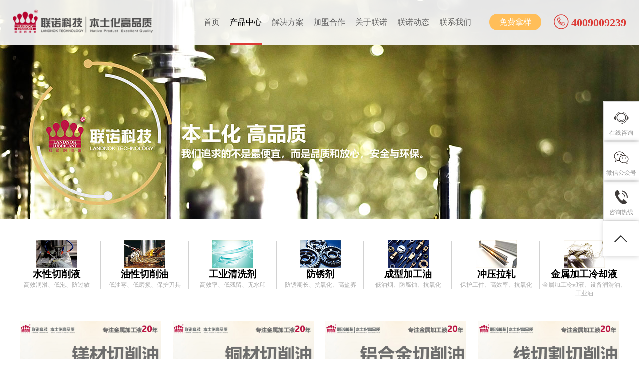

--- FILE ---
content_type: text/html; charset=utf-8
request_url: http://landnok.com/ProductCenter/list_lcid_14_pid_20.html
body_size: 9046
content:
<!DOCTYPE html>
<html>

<head>

     
 
<meta charset="utf-8" />
<meta http-equiv="X-UA-Compatible" content="IE=edge,chrome=1" />
<meta name="viewport" content="width=device-width, initial-scale=1">

<link rel="icon" href="/uploadfiles/2020/12/20201216104430846.ico?ZmF2aWNvbiAuaWNv" type="image/x-icon" />

               <!--
                                                               (0 0)
                                           +=============oOO====(_)================+
                                           |   Powered By wanhu - www.wanhu.com.cn |
                                           |   Tel:400-888-0035  020-85575672      |
                                           |   Creation:2026.01.17                 |
                                           |   ezEip v5.3.0(0649)                  |
                                           +==========================oOO==========+
                                                              |__|__|
                                                               || ||
                                                              ooO Ooo
                                        -->                                        
<meta name="Author" content="万户网络设计制作" />
<title>广州联诺化工科技有限公司</title>
<meta name="keywords" content="广州联诺化工科技有限公司" />
<meta name="description" content="广州联诺化工科技有限公司" />
<link href="/editor/editor.css" rel="stylesheet" type="text/css"/>

<script>
var _hmt = _hmt || [];
(function() {
  var hm = document.createElement("script");
  hm.src = "https://hm.baidu.com/hm.js?06b60d814da27af1a582045888eaa7ca";
  var s = document.getElementsByTagName("script")[0]; 
  s.parentNode.insertBefore(hm, s);
})();
</script>
<script type="text/javascript" src="/cn/js/jquery-3.3.1.min.js"></script>
<script type="text/javascript" src="/cn/js/a.whir.menu.js"></script>
<link rel="stylesheet" type="text/css" href="/cn/fonts/iconfont.css" />
<link rel="stylesheet" type="text/css" href="/cn/css/responsive.css" />
<!--[if lt IE 9]>
<script type="text/javascript" src="/cn/js/respond.js"></script>
<![endif]-->
<!--[if lt IE 9]>
<script type="text/javascript" src="/cn/js/html5shiv.v3.72.min.js"></script>
<![endif]-->
<script type="text/javascript" src="/cn/js/wow.min.js"></script>
<link rel="stylesheet" type="text/css" href="/cn/css/animation.css" />
<link rel="stylesheet" type="text/css" href="/cn/css/style.css" />
<script>


var m = '9'


</script>
<script>

function isMobileDevice() {
    var sUserAgent = navigator.userAgent.toLowerCase();
    var bIsIpad = sUserAgent.match(/ipad/i) == "ipad";
    var bIsIphoneOs = sUserAgent.match(/iphone os/i) == "iphone os";
    var bIsMidp = sUserAgent.match(/midp/i) == "midp";
    var bIsUc7 = sUserAgent.match(/rv:1.2.3.4/i) == "rv:1.2.3.4";
    var bIsUc = sUserAgent.match(/ucweb/i) == "ucweb";
    var bIsAndroid = sUserAgent.match(/android/i) == "android";
    var bIsCE = sUserAgent.match(/windows ce/i) == "windows ce";
    var bIsWM = sUserAgent.match(/windows mobile/i) == "windows mobile";
    if (bIsIpad || bIsIphoneOs || bIsMidp || bIsUc7 || bIsUc || bIsAndroid || bIsCE || bIsWM) {
        return true;
    }
    return false;
}


if(isMobileDevice())
{
 location.href="/wap/index.aspx";
 //alert("1")

}

</script>

    <script type="text/javascript" src="/cn/js/jquery.slick.js"></script>
    <link rel="stylesheet" type="text/css" href="/cn/css/jquery.slick.css" />

</head>

<body ondragstart="window.event.returnValue=false" oncontextmenu="window.event.returnValue=false" onselectstart="event.returnValue=false">

     
 
<div class="Top002839">
    <div class="auto auto_1400 clearfix">
        <div class="logo">
            
                <a href="/">
                    <img src="/uploadfiles/image/Top002839_logo.png?VG9wMDAyODM5X2xvZ28ucG5n">
                </a>
            
        </div>
        <div id="open_menu"><i></i></div>
        <div class="top-search">
            <a class="open-search"></a>
            <div class="img_1">
                
                    <span> <a href='http://dvt.zoosnet.net/LR/Chatpre.aspx?id=DVT21074624&lng=cn'>免费拿样</a></span>
                    <p><img src="/cn/images/1.png">4009009239</p>
                
            </div>
        </div>
        <div class="mid">
            <nav class="header-menu ">
                <ul class="ul clearfix">
                    <li id="m0"><em><a href="/">首页</a></em></li>
                    <li id="m9">
                            <em><a href='/ProductCenter/list_lcid_73.html'>产品中心</a></em>
                            <div class="sub">
                                <div class="sub-intro">
                                    <div class="sub-img">
                                        <h2>产品中心</h2>
                                    </div>
                                    <div class="sub-txt">
                                        <dl>
                                            
                                            
                                                        <dt>
                                                            <a href='/ProductCenter/list_lcid_10.html'>水性切削液</a>
                                                        </dt>
                                                    
                                            
                                                        <dt>
                                                            <a href='/ProductCenter/list_lcid_14.html'>油性切削油</a>
                                                        </dt>
                                                    
                                            
                                                        <dt>
                                                            <a href='/ProductCenter/list_lcid_9.html'>工业清洗剂</a>
                                                        </dt>
                                                    
                                            
                                                        <dt>
                                                            <a href='/ProductCenter/list_lcid_8.html'>防锈剂</a>
                                                        </dt>
                                                    
                                            
                                                        <dt>
                                                            <a href='/ProductCenter/list_lcid_7.html'>成型加工油</a>
                                                        </dt>
                                                    
                                            
                                                        <dt>
                                                            <a href='/ProductCenter/list_lcid_6.html'>冲压拉轧</a>
                                                        </dt>
                                                    
                                            
                                                        <dt>
                                                            <a href='/ProductCenter/list_lcid_5.html'>金属加工冷却液</a>
                                                        </dt>
                                                    
                                            
                                        </dl>
                                    </div>
                                    <div class="clear"></div>
                                </div>
                            </div>
                        </li>
                    <li id="m10">
                            <em><a href='/Solution/list_lcid_4.html'>解决方案</a></em>
                            <div class="sub">
                                <div class="sub-intro">
                                    <div class="sub-img">
                                        <h2>解决方案</h2>
                                    </div>
                                    <div class="sub-txt">
                                        <dl>
                                            
                                            
                                                        <dt>
                                                            <a href='/Solution/list_lcid_4.html'>切削、磨削方案</a>
                                                        </dt>
                                                    
                                            
                                                        <dt>
                                                            <a href='/Solution/list_lcid_3.html'>工业清洗方案</a>
                                                        </dt>
                                                    
                                            
                                                        <dt>
                                                            <a href='/Solution/list_lcid_2.html'>表面防锈方案</a>
                                                        </dt>
                                                    
                                            
                                                        <dt>
                                                            <a href='/Solution/list_lcid_1.html'>成型加工方案</a>
                                                        </dt>
                                                    
                                            
                                        </dl>
                                    </div>
                                    <div class="clear"></div>
                                </div>
                            </div>
                        </li>
                    <li id="m11">
                            <em><a href='/JoinTheCooperation/index.html'>加盟合作</a></em>
                            <div class="sub">
                                <div class="sub-intro">
                                    <div class="sub-img">
                                        <h2>加盟合作</h2>
                                    </div>
                                    <div class="sub-txt">
                                        <dl>
                                            
                                            
                                        </dl>
                                    </div>
                                    <div class="clear"></div>
                                </div>
                            </div>
                        </li>
                    <li id="m12">
                            <em><a href='/IntroductionToUniono/index.html'>关于联诺</a></em>
                            <div class="sub">
                                <div class="sub-intro">
                                    <div class="sub-img">
                                        <h2>关于联诺</h2>
                                    </div>
                                    <div class="sub-txt">
                                        <dl>
                                            <dt><a href='/IntroductionToUniono/index.html'>联诺简介</a></dt>
                                            <dt><a href='/HonoraryQualifications/list.html'>荣誉资质</a></dt>
                                            <dt><a href='/CustomerTestimony/list.html'>客户见证</a></dt>
                                            <dt><a href='/DirectPlatform/index.html'>直营平台</a></dt>
                                            
                                            
                                        </dl>
                                    </div>
                                    <div class="clear"></div>
                                </div>
                            </div>
                        </li>
                    <li id="m18">
                            <em><a href='/CompanyNews/list.html'>联诺动态</a></em>
                            <div class="sub">
                                <div class="sub-intro">
                                    <div class="sub-img">
                                        <h2>联诺动态</h2>
                                    </div>
                                    <div class="sub-txt">
                                        <dl>
                                            <dt><a href='/CompanyNews/list.html'>公司新闻</a></dt>
                                            <dt><a href='/IndustryDynamics/list.html'>行业动态</a></dt>
                                            
                                            
                                        </dl>
                                    </div>
                                    <div class="clear"></div>
                                </div>
                            </div>
                        </li>
                    <li id="m27">
                            <em><a href='/ContactUs/index.html'>联系我们</a></em>
                            <div class="sub">
                                <div class="sub-intro">
                                    <div class="sub-img">
                                        <h2>联系我们</h2>
                                    </div>
                                    <div class="sub-txt">
                                        <dl>
                                            <dt><a href='/ContactUs/index.html'>联系我们</a></dt>
                                            
                                            
                                        </dl>
                                    </div>
                                    <div class="clear"></div>
                                </div>
                            </div>
                        </li>
                    
                </ul>
            </nav>
        </div>
    </div>
</div>
<script>
    var oTop1 = $(document).scrollTop();

    $(window).scroll(function () {
        var oTop2 = $(document).scrollTop();

        if (oTop2 > oTop1) {
            $(".Top002839").addClass("hide").removeClass("show");
        } else {
            $(".Top002839").addClass("show").removeClass("hide");
        }

        if (oTop2 == 0) {
            $(".Top002839").removeClass("show");
            $(".Top002839").removeClass("hide");
        }

        oTop1 = $(document).scrollTop();
    });



</script>




     
 

<div class="Banner002033">
  <div style="background-image:url(/uploadfiles/banner/20201126112443933.jpg);"><img src="/uploadfiles/image/Banner002033-img11a.jpg" /></div>
</div>



     
 
<div class="Menu002795">
    <div class="auto clearfix">
        <div class="tab">
            <div class="auto auto_1280 clearfix">
                <ul class="ul slider clearfix slider-nav">
                    
                        <li id="nav10">
                            <a href='/ProductCenter/list_lcid_10.html'>
                                <div class="pic"><img src="/uploadfiles/image/Menu002795_img.jpg?TWVudTAwMjc5NV9pbWcuanBn" /></div>
                                <h2>水性切削液</h2>
                                <p>高效润滑、低泡、防过敏</p>
                            </a>
                        </li>
                    
                        <li id="nav14">
                            <a href='/ProductCenter/list_lcid_14.html'>
                                <div class="pic"><img src="/uploadfiles/image/Menu002795_img2.jpg?TWVudTAwMjc5NV9pbWcyLmpwZw==" /></div>
                                <h2>油性切削油</h2>
                                <p>低油雾、低磨损、保护刀具</p>
                            </a>
                        </li>
                    
                        <li id="nav9">
                            <a href='/ProductCenter/list_lcid_9.html'>
                                <div class="pic"><img src="/uploadfiles/image/Menu002795_img3.jpg?TWVudTAwMjc5NV9pbWczLmpwZw==" /></div>
                                <h2>工业清洗剂</h2>
                                <p>高效率、低残留、无水印</p>
                            </a>
                        </li>
                    
                        <li id="nav8">
                            <a href='/ProductCenter/list_lcid_8.html'>
                                <div class="pic"><img src="/uploadfiles/image/Menu002795_img4.jpg?TWVudTAwMjc5NV9pbWc0LmpwZw==" /></div>
                                <h2>防锈剂</h2>
                                <p>防锈期长、抗氧化、高盐雾</p>
                            </a>
                        </li>
                    
                        <li id="nav7">
                            <a href='/ProductCenter/list_lcid_7.html'>
                                <div class="pic"><img src="/uploadfiles/image/Menu002795_img5.jpg?TWVudTAwMjc5NV9pbWc1LmpwZw==" /></div>
                                <h2>成型加工油</h2>
                                <p>低油烟、防腐蚀、抗氧化</p>
                            </a>
                        </li>
                    
                        <li id="nav6">
                            <a href='/ProductCenter/list_lcid_6.html'>
                                <div class="pic"><img src="/uploadfiles/image/Menu002795_img6.jpg?TWVudTAwMjc5NV9pbWc2LmpwZw==" /></div>
                                <h2>冲压拉轧</h2>
                                <p>保护工件、高效率、抗氧化</p>
                            </a>
                        </li>
                    
                        <li id="nav5">
                            <a href='/ProductCenter/list_lcid_5.html'>
                                <div class="pic"><img src="/uploadfiles/image/Menu002795_img7.jpg?TWVudTAwMjc5NV9pbWc3LmpwZw==" /></div>
                                <h2>金属加工冷却液</h2>
                                <p>金属加工冷却液、设备润滑油、工业油</p>
                            </a>
                        </li>
                    
                </ul>
            </div>
        </div>
        <div class="inner"></div>
        <div class="auto auto_1280 clearfix">
            <div class="tab-list slider-for">
  	 
                <div class="list clearfix">
                    <dl>
                        
                    </dl>
                </div>
  	     
            </div>
        </div>

    </div>
</div>

<script type="text/javascript">
  	 
      		var subnav='14';
   		var  nav='20'; 
  	     

    $("#subnav"+subnav).addClass("aon");
    $("#nav"+nav).addClass("aon"); 
    var num = $('#nav' + nav).index();
    console.log(num);
    setTimeout(function () {
        $('.Menu002795 .slider-nav').slick({
            slidesToShow: 7,
            infinite: false,
            // asNavFor: '.slider-for',
            // focusOnSelect: true,
            responsive: [{
                    breakpoint: 1200,
                    settings: {
                        slidesToShow: 4
                    }
                },
                {
                    breakpoint: 1024,
                    settings: {
                        slidesToShow: 3
                    }
                },
                {
                    breakpoint: 700,
                    settings: {
                        slidesToShow: 2
                    }
                },
                {
                    breakpoint: 480,
                    settings: {
                        slidesToShow: 1
                    }
                }
            ],
        });


        $('.slider-for').slick({
            infinite: false,
            slidesToShow: 1,
            slidesToScroll: 1,
            arrows: false,
            fade: true,
            asNavFor: '.slider-nav'
        });
        $('.Menu002795 .slider-nav,.Menu002795 .slider-for').slick('slickGoTo', num);
    }, 10)
    // $(document).ready(function(){  
    //       //  var href0=$(".Menu002795 .tab-list .list").eq(0).find("dd").eq(0).find("a").attr("href");
    //   $(".Menu002795 .slick-initialized .slick-slide").eq(0).find("a").attr("href",href0);
    //     //  var href1=$(".Menu002795 .tab-list .list").eq(1).find("dd").eq(0).find("a").attr("href");
    //   $(".Menu002795 .slick-initialized .slick-slide").eq(1).find("a").attr("href",href1);
    //     //  var href2=$(".Menu002795 .tab-list .list").eq(2).find("dd").eq(0).find("a").attr("href");
    //   $(".Menu002795 .slick-initialized .slick-slide").eq(2).find("a").attr("href",href2);
    //     //  var href3=$(".Menu002795 .tab-list .list").eq(3).find("dd").eq(0).find("a").attr("href");
    //   $(".Menu002795 .slick-initialized .slick-slide").eq(3).find("a").attr("href",href3);
    //     //  var href4=$(".Menu002795 .tab-list .list").eq(4).find("dd").eq(0).find("a").attr("href");
    //   $(".Menu002795 .slick-initialized .slick-slide").eq(4).find("a").attr("href",href4);
    //     //  var href5=$(".Menu002795 .tab-list .list").eq(5).find("dd").eq(0).find("a").attr("href");
    //   $(".Menu002795 .slick-initialized .slick-slide").eq(5).find("a").attr("href",href5);
    //     //  var href6=$(".Menu002795 .tab-list .list").eq(6).find("dd").eq(0).find("a").attr("href");
    //   $(".Menu002795 .slick-initialized .slick-slide").eq(6).find("a").attr("href",href6);
    //           
    //  });
</script>





    <div class="PicList001825  wow fadeInUp animated">
        <div class="auto auto_1200 clearfix">
            <ul class="ul clearfix">
                
                        
                            <li>
                                <a href="/ProductCenter/info_itemid_601_lcid_62_pid_20.html">
                                    <figure class="Ispic" style="background-image:url(/uploadfiles/2022/09/20220922102141116.jpg?TkMyMDBjLmpwZw==);">
                                        <img src="/uploadfiles/2022/09/20220922102141116.jpg?TkMyMDBjLmpwZw==" />
                                    </figure>
                                    <p class="dot">NC200C镁材切削油</p>
                                    <span class="dot">镁材切削加工</span>
                                </a>
                            </li>
                        
                            <li>
                                <a href="/ProductCenter/info_itemid_600_lcid_62_pid_20.html">
                                    <figure class="Ispic" style="background-image:url(/uploadfiles/2022/09/20220922102157345.jpg?TkMyMDBhLmpwZw==);">
                                        <img src="/uploadfiles/2022/09/20220922102157345.jpg?TkMyMDBhLmpwZw==" />
                                    </figure>
                                    <p class="dot">NC200A铜材切削油</p>
                                    <span class="dot">铜切削加工</span>
                                </a>
                            </li>
                        
                            <li>
                                <a href="/ProductCenter/info_itemid_599_lcid_62_pid_20.html">
                                    <figure class="Ispic" style="background-image:url(/uploadfiles/2022/09/20220922102216486.jpg?MjAwYi5qcGc=);">
                                        <img src="/uploadfiles/2022/09/20220922102216486.jpg?MjAwYi5qcGc=" />
                                    </figure>
                                    <p class="dot">NC200铝合金切削油</p>
                                    <span class="dot">铝、铝合金等有色金属切削加工</span>
                                </a>
                            </li>
                        
                            <li>
                                <a href="/ProductCenter/info_itemid_593_lcid_62_pid_20.html">
                                    <figure class="Ispic" style="background-image:url(/uploadfiles/2022/09/20220902145415275.jpg?TkMxMDBBLmpwZw==);">
                                        <img src="/uploadfiles/2022/09/20220902145415275.jpg?TkMxMDBBLmpwZw==" />
                                    </figure>
                                    <p class="dot">NC100A线切割切削油</p>
                                    <span class="dot">线切割专用切削油</span>
                                </a>
                            </li>
                        
                            <li>
                                <a href="/ProductCenter/info_itemid_557_lcid_62_pid_20.html">
                                    <figure class="Ispic" style="background-image:url(/uploadfiles/2021/06/20210629150126782.jpg?TkM1MDBBLmpwZw==);">
                                        <img src="/uploadfiles/2021/06/20210629150126782.jpg?TkM1MDBBLmpwZw==" />
                                    </figure>
                                    <p class="dot">NC500A深孔钻切削油</p>
                                    <span class="dot">深孔钻油，深孔钻专用油，深孔钻切削油</span>
                                </a>
                            </li>
                        
                            <li>
                                <a href="/ProductCenter/info_itemid_278_lcid_62_pid_20.html">
                                    <figure class="Ispic" style="background-image:url(/uploadfiles/2021/03/20210302154610768.jpg?UkgtMzUuanBn);">
                                        <img src="/uploadfiles/2021/03/20210302154610768.jpg?UkgtMzUuanBn" />
                                    </figure>
                                    <p class="dot">RH35雾状润滑油</p>
                                    <span class="dot">铝合金切削，铜部件、钢材加工</span>
                                </a>
                            </li>
                        
                            <li>
                                <a href="/ProductCenter/info_itemid_277_lcid_61_pid_20.html">
                                    <figure class="Ispic" style="background-image:url(/uploadfiles/2021/03/20210302154159456.jpg?TkM3MDAuanBn);">
                                        <img src="/uploadfiles/2021/03/20210302154159456.jpg?TkM3MDAuanBn" />
                                    </figure>
                                    <p class="dot">NC700研磨油</p>
                                    <span class="dot">挥发性研磨油</span>
                                </a>
                            </li>
                        
                            <li>
                                <a href="/ProductCenter/info_itemid_276_lcid_20_pid_20.html">
                                    <figure class="Ispic" style="background-image:url(/uploadfiles/2021/06/20210629154244000.jpg?TkM1MDAuanBn);">
                                        <img src="/uploadfiles/2021/06/20210629154244000.jpg?TkM1MDAuanBn" />
                                    </figure>
                                    <p class="dot">NC500钻孔切削油</p>
                                    <span class="dot">钢材、合金钻孔切削油</span>
                                </a>
                            </li>
                        
                    
            </ul>
            
            <!--[if lt IE 9]>
	<script type="text/javascript">
      $(".PicList001825 li").each(function (i, item) {
          if (Number(i + 1) % 4 == 0) {
              $(this).addClass("end");
          }
      });
    </script>
<![endif]-->
        </div>
    </div>



    <div class="Page002274  wow fadeInUp animated">
        <div class='Pages'><span class='p_cur'>目前在第<b>1</b>页, </span><span class='p_count'>共有<b>2</b>页, </span><span class='p_total'> 共有<b>11</b>条记录</span>                            <span class='p_page'>                                <a href='javascript:void(0);' class='a_first'>第一页</a>                                <a href='javascript:void(0);' class='a_prev'>上一页</a><em class='num'>                                <a href='/ProductCenter/list_lcid_14_pid_20_page_1.html' class='a_cur' id='pageNum1'>1</a><a href='/ProductCenter/list_lcid_14_pid_20_page_2.html' class='a_num' id='pageNum2'>2</a>                                </em><a href='/ProductCenter/list_lcid_14_pid_20_page_2.html' class='a_next'>下一页</a>                                <a href='/ProductCenter/list_lcid_14_pid_20_page_2.html' class='a_end'>最后一页</a>                             </span>                            <span class='p_jump'>                                <b class='f1'>跳转到</b><input type='text' class='i_text' id='_input' value='1' /><b class='f2'>页</b><input type='button' class='i_button' id='_button' onclick=redirectPage_('_input') value='' />                            </span></div><script type='text/javascript'> function redirectPage_(inputID){      var inputValue = document.getElementById(inputID).value;     if(!(/^\d+$/).test(inputValue)){ document.getElementById(inputID).value = '1'; return; }      if(inputValue <= 0) { inputValue = 1; }      if(inputValue > 2) { inputValue = 2; }      location.href = '/ProductCenter/list_lcid_14_pid_20_page_{$wtl_pager}.html'.replace('{$wtl_pager}', inputValue); } </script> 
        <script>
            $(".Page002274 .Pages .a_prev").text('<');
            $(".Page002274 .Pages .a_next").text('>');
        </script>
    </div>




     
 
<div class="Bottom002431" data-role="part">
    <div class="bottom">
        <div class="auto clearfix">
            
                <div class="teet clearfix">
                    <div class="trt">
                        <img src="/uploadfiles/image/Bottom002847_logo.png?Qm90dG9tMDAyODQ3X2xvZ28ucG5n">
                    </div>
                    <div class="twt">
                        <img src="/uploadfiles/image/Bottom002847_code.jpg?Qm90dG9tMDAyODQ3X2NvZGUuanBn">
                        <p>联诺官方微信</p>
                    </div>
                </div>
            
            <div class="nav">
                <dl class="dl dl1">
                    <dt><span><i></i><a>
                                产品中心&nbsp;&nbsp;&nbsp;&nbsp;&nbsp;&nbsp;&nbsp;&nbsp;&nbsp;&nbsp;&nbsp;&nbsp;<img src="/cn/images/2.png">
                            </a></span></dt>
                    <div class="two">
                        
                            <dd>
                                <a href='/ProductCenter/list_lcid_10.html'>水性切削液</a>                            </dd>
                           </dd>
                        
                            <dd>
                                <a href='/ProductCenter/list_lcid_14.html'>油性切削油</a>                            </dd>
                           </dd>
                        
                            <dd>
                                <a href='/ProductCenter/list_lcid_9.html'>工业清洗剂</a>                            </dd>
                           </dd>
                        
                            <dd>
                                <a href='/ProductCenter/list_lcid_8.html'>防锈剂</a>                            </dd>
                           </dd>
                        
                            <dd>
                                <a href='/ProductCenter/list_lcid_7.html'>成型加工油</a>                            </dd>
                           </dd>
                        
                            <dd>
                                <a href='/ProductCenter/list_lcid_6.html'>冲压拉轧</a>                            </dd>
                           </dd>
                        
                            <dd>
                                <a href='/ProductCenter/list_lcid_5.html'>金属加工冷却液</a>                            </dd>
                           </dd>
                        
                    </div>
                </dl>
                <dl class="dl dl2">
                    <dt><span><i></i><a>
                                解决方案&nbsp;&nbsp;&nbsp;&nbsp;&nbsp;&nbsp;&nbsp;&nbsp;&nbsp;&nbsp;&nbsp;&nbsp;<img src="/cn/images/2.png">
                            </a></span></dt>
                    <div class="two">
                        
                            <dd>
                                <a href='/Solution/list_lcid_4.html'>切削、磨削方案</a>
                            </dd>
                        
                            <dd>
                                <a href='/Solution/list_lcid_3.html'>工业清洗方案</a>
                            </dd>
                        
                            <dd>
                                <a href='/Solution/list_lcid_2.html'>表面防锈方案</a>
                            </dd>
                        
                            <dd>
                                <a href='/Solution/list_lcid_1.html'>成型加工方案</a>
                            </dd>
                        
                    </div>
                </dl>
                <dl class="dl dl3">
                    <dt><span><i></i><a>
                                关于联诺&nbsp;&nbsp;&nbsp;&nbsp;&nbsp;&nbsp;&nbsp;&nbsp;&nbsp;&nbsp;&nbsp;&nbsp;<img src="/cn/images/2.png">
                            </a></span></dt>
                    <div class="two">
                        
                            <dd>
                                <a href='/IntroductionToUniono/index.html'>联诺简介</a>
                            </dd>
                        
                            <dd>
                                <a href='/HonoraryQualifications/list.html'>荣誉资质</a>
                            </dd>
                        
                            <dd>
                                <a href='/CustomerTestimony/list.html'>客户见证</a>
                            </dd>
                        
                            <dd>
                                <a href='/DirectPlatform/index.html'>直营平台</a>
                            </dd>
                        
                        <dd>
                            <a href='/JoinTheCooperation/index.html'>加盟合作</a>
                        </dd>
                        <dd>
                            <a href='/ContactUs/index.html'>联系我们</a>
                        </dd>
                    </div>
                </dl>
                <dl class="dl dl4">
                </dl>
            </div>
            <div class="info">
                
                    <div class="tel">
                        <span>全国咨询电话</span>
                        <div class="telnum">4009009239</div>
                    </div>
                    <div class="weixinbox"></div>
                    <div class="ico clearfix">
                        <ul>
                            <li><img src="/cn/images/Bottom002431-1.png">&nbsp;&nbsp;手机号码：13316228637</li>
                            <li><img src="/cn/images/Bottom002431-2.png">&nbsp;&nbsp;广东省广州市南沙区东涌镇大同村裕丰路60号</li>
                            <li><img src="/cn/images/Bottom002431-3.png">&nbsp;&nbsp;Tel：020-34922999</li>
                            <li><img src="/cn/images/Bottom002431-3.png">&nbsp;&nbsp;Fax：020-34922991</li>
                            <li><img src="/cn/images/Bottom002431-4.png">&nbsp;&nbsp;landonk@xf-chemical.com</li>
                        </ul>
                    </div>
                
            </div>
        </div>
    </div>

    <footer>
        <div class="auto clearfix">
            <div class="fl clearfix">
                <dl class="links">
                    <a href='/ContactUs/index.html'>联系我们</a>
                    <a href='/LegalDeclaration/index.html'>法律声明</a>
                    <a href='/SiteMap/index.html'>网站地图</a>
                </dl>
                <p class="copyright">
                    广州联诺化工科技有限公司. 版权所有 © 2020
                    <a id="icp_record" href="//beian.miit.gov.cn" target="_blank" >粤ICP备12071718号</a>
                    . Designed by
                    <a href="http://www.wanhu.com.cn" target="_blank">Wanhu.</a>
                </p>
            </div>
            <div class="fr">
                <div class="linklist">
                    <ul class="ul">
                        <ol>友情链接</ol>
                        <li style="display: none;">
                            
                                <a href='#' target="_blank" class="dot">广州联诺化工科技有限公司</a>
                            
                                <a href='#' target="_blank" class="dot">广州联诺化工科技有限公司</a>
                            
                        </li>
                    </ul>
                </div>
            </div>
        </div>
    </footer>
    <script>
        $(".linklist").hover(function(e) {
            $(this).find("li").stop(true, true).slideToggle();
        });

    </script>
    <script>
        $.each($("img"), function(i, n) {
            $(n).on('error', function() {
                n.src = '/uploadfiles/nopic/1.gif';
            });
            n.src = n.src;
        });

    </script>
</div>

	
		<div class="Other002907" data-show='False'>
			<ul class="ul">
				<li class="li_1">
					<a href='http://dvt.zoosnet.net/LR/Chatpre.aspx?id=DVT21074624&lng=cn' class="icon" target="_blank"><img src='/uploadfiles/2020/11/20201118163426296.png?T3RoZXIwMDI5MDdfaWNvbjIucG5n'><span>在线咨询</span></a>
					
				</li>
				<li class="li_2">
					<a href="#" class="icon"><img src='/uploadfiles/2020/11/20201118165843300.png?T3RoZXIwMDI5MDdfaWNvbjMucG5n'><span>微信公众号</span></a>
					<figure><img src='/uploadfiles/image/Bottom002847_code.jpg?Qm90dG9tMDAyODQ3X2NvZGUuanBn'></figure>
				</li>
				<li class="li_3"><a href="#" class="icon"><img src='/uploadfiles/2020/11/20201118163430945.png?T3RoZXIwMDI5MDdfaWNvbjMucG5n'><span>咨询热线</span></a>
					<figure>咨询热线：<a href='tel:'>400-900-9239 | 13316228637</a></figure>
				</li>
				<li class="li_4"><a href="javascript:void(0);" onClick="$('body,html').animate({scrollTop:0},500);"></a></li>
			</ul>
		</div>
	
<script>
new WOW().init();
    $(".Other002907 li").bind("mouseover", function() {
        $(this).find("figure").show(300);
    });
    $(".Other002907 li").bind("mouseleave", function() {
        $(this).find("figure").hide(300);
    });
    //移动端
    $(".Other002907 .open").bind("click", function() {
        if ($(this).attr("id") == "open_2539") {
            $(this).attr("id", " ")
        } else {
            $(this).attr("id", "open_2539")
        }
        $(".Other002907 ul").slideToggle();
    });
	
	var show = $(".Other002907").data("show");
	if(show == "True") {
		$(".Other002907").hide();
	} else {
		$(".Other002907").show();
	}
</script>
<script language="javascript" src="https://dvt.zoosnet.net/JS/LsJS.aspx?siteid=DVT21074624&float=1&lng=cn"></script><script>
var _hmt = _hmt || [];
(function() {
  var hm = document.createElement("script");
  hm.src = "https://hm.baidu.com/hm.js?06b60d814da27af1a582045888eaa7ca";
  var s = document.getElementsByTagName("script")[0]; 
  s.parentNode.insertBefore(hm, s);
})();
</script>



</body>

</html>

--- FILE ---
content_type: text/css
request_url: http://landnok.com/cn/css/style.css
body_size: 23447
content:
/* 头部 */
.Top002839{position:fixed;background:rgba(255,255,255,0.9); z-index: 200;width: 100%; font-size: 100px;line-height: 0;}
.top_box .Top002839{position:absolute;background: rgba(255,255,255,0.9); width: 100%;}
.Top002839.hide{background: rgba(255,255,255,1);}
.Top002839 .auto{max-width: 1400px;}
.Top002839 .logo{float: left;display: table;height: 0.9em; /* padding: 0 2vw; */}
.Top002839 .logo a{display: table-cell;vertical-align: middle;}
.Top002839 .logo img{max-height: 0.8em;}
.Top002839 .img_1 span{background-color: #ffbe59;font-size:16px;color: #fff;border-radius:20px;padding:10px 20px;}
.Top002839 .img_1 span a{font-size:16px;color: #fff;}
.Top002839 .mid nav{margin-left:-3%;}
.Top002839 .mid,
.Top002839 .top-search{float: right;}
.Top002839 .top-search p{font-size: 26px;color: #dc3a35;font-weight: bold;float: right;margin: 30px 0px 26px 36px;}
.Top002839 .top-search .img_1{line-height:33.99px;}
.Top002839 .top-search img{margin-top: -8px; margin-right: 3px;}
.Top002839 .header-menu li{width: auto!important;/* padding-right: 30px; */font-size:16px;}
.Top002839 .header-menu li em{padding-right: 32px;position: relative;line-height: 5.625em;} 
.Top002839 .header-menu li em a{position: relative;color: #666;}
.Top002839 .header-menu li em a:after{position: absolute; content: ''; height: 4px; width: 0; bottom: 0; left: 50%; transform: translateX(-50%);-webkit-transform: translateX(-50%);-ms-transform: translateX(-50%);background: #dc3a35; transition: 0.3s;}
.Top002839 .header-menu li em a:hover,
.Top002839 .header-menu li.aon em a{ color: #000;}
.Top002839 .header-menu li em a:hover:after,
.Top002839 .header-menu li.aon em a:after{width: 100%;}
.Top002839 .header-menu li .sub-menu dt{ line-height: 4.375em; padding: 0 0.5em;position:relative;}
.Top002839 .header-menu li .sub-menu dt a{color: #999;}
.Top002839 .header-menu li .sub-menu dt a:hover{color: #dc3a35;background: none;}
.Top002839 .header-menu li .sub{padding-top: 0%;width: 100%;margin: 0 auto;left: 0;background: rgba(255,255,255,0.9);}
.Top002839 .fullbground .sub-menu li#m1 >dl, .Top002839 .fullbground .sub-menu li#m1 >dl dt{float:none;}
.Top002839 .header-menu li#m1 .sub-menu dt{display: inline-block;text-align: center;position:relative;margin: 10px 0;border-right: 2px solid #d2d2d2;line-height: inherit;float: none;padding: 0 27px;}
.Top002839 .header-menu li .sub dt a{font-weight: normal;}
.Top002839 .header-menu li#m1 .sub-menu dt:last-child{border-right:none;}
.Top002839 .header-menu li#m1 .sub-menu dt h2{font-size:19px;color:#000;margin:0;line-height: 26px;}
.Top002839 .header-menu li#m1 .sub-menu dt p{font-size:12px;color:#acacac;margin:0;display: inline-block;position: relative;line-height: 18px;}
.Top002839 .header-menu li#m11 .sub,.Top002839 .header-menu li#m27 .sub{height:0;}
.Top002839 .header-menu li .sub .sub-intro{max-width:1130px;margin:0 auto;padding: 2% 0 3%;padding-left: 12%;}
.Top002839 .header-menu li .sub .sub-img{float:left;width:35.238%;}
.Top002839 .header-menu li .sub .sub-txt{float:right;width:55.762%;line-height: 24px;padding:0 5%;}
.Top002839 .header-menu li .sub .sub-txt dt{width:50%;float:left;font-weight: bold;}
.Top002839 .header-menu li .sub .sub-img h2{font-weight: normal;font-size:24px;color:#333;letter-spacing: 2px;}
.Top002839 .header-menu li .sub .sub-img h2:after{content:'';width:48px;height:2px;background:#dc3a35;display: block;margin-top:30px;}
@media(min-width:1281px){
.Top002839 .top-search{position: relative;/* padding-right: 2%; */}
.Top002839 .open-search{position: absolute; right: 0; top: 0; width: 0.9em; height: 100%; z-index:4;}
.Top002839 .top-search.on{width: 30%;}
.Top002839 .top-search.on .open-search{right: 0.9em; }
}
@media(max-width:1500px){
.Top002839 .header-menu li{padding-right: 20px;}
.Top002839 .header-menu li em{padding-right: 22px;}
}
@media(max-width:1440px){
.Top002839 .header-menu li em{line-height: 6.005em;padding-right: 16px;} 
.Top002839 .top-search p{margin: 30px 0px 29px 36px;}
.Top002839 .img_1 span{font-size:16px;color: #fff;display: inline-block;margin-top: 46px;padding: 0;}
.Top002839 .img_1 span a{font-size:16px;color: #fff;padding: 10px 20px;background-color: #ffbe59;border-radius: 20px;}
.Top002839 .top-search p{font-size: 26px;color: #dc3a35;font-weight: bold;float: right;margin: 34.5px 0 34.5px 36px;display: inline-block;}
.Top002839 .top-search .img_1{line-height: 0;}
}
@media(max-width:1400px){
.Top002839 .img_1 span a{padding: 8px 20px;}
.Top002839 .img_1 span{margin-top: 44.5px;}
.Top002839 .logo img{max-width: 280px;}
.Top002839 .top-search p{font-size: 22px;margin: 34px 0 29px 22px;}
.Top002839 .header-menu li em{padding-right: 0px;line-height: 90px;}
.Top002839 .top-search .inner{position: absolute; right: 0; top: -100%; transform: translateX(-100%);-webkit-transform: translateX(-100%);-ms-transform: translateX(-100%);opacity: 0; transition:opacity  0.3s;}
.Top002839 .top-search.on{width: 0.9em;}
.Top002839 .open-search{/* display: block; */height: 0.9em;background: url(../images/Top002839_btn.png) no-repeat center center #dc3a35;position: relative;}
.Top002839 .top-search.on .open-search{background: none;}
.Top002839 .top-search.on .inner{opacity: 1; top: 100%; transform: translateX(0);-webkit-transform: translateX(0);-ms-transform: translateX(0);}
.Top002839 .header-menu li .sub-menu dt{padding: 0 15px;}
}
@media(max-width:1024px){
.Top002839 .auto{ padding:0 2%}
.Top002839{ font-size: 70px; }
.Top002839 #header-menu{position: fixed;left:-100%;opacity: 0;top:0;bottom: 0;overflow: auto;width: 100%;background: rgba(0,0,0,0.9);transition: 0.3s;}
.Top002839 #header-menu.header-menu-show{left: 0;opacity: 1;}
.Top002839 #header-menu ul{padding: 20px;}
.Top002839 #header-menu li a{color: #fff; font-size: 25px;line-height: 70px;font-weight: normal;}
.Top002839 #header-menu li.has-sub i.op{display: block;}
.Top002839 #header-menu li.has-sub i.op:before,
.Top002839 #header-menu li.has-sub i.op:after{background: #dc3a35;}
.Top002839 #header-menu li .sub{padding: 10px;/*background: rgba(234, 84, 50, 0.1);*/}
.Top002839 #header-menu li .sub-menu dt:last-child a{border-bottom: 0;}
.Top002839 #open_menu{float: right;width: 0.54em; height: 0.9em;position: relative;z-index: 11;}
.Top002839 #open_menu i{width: 100%;left: 0%; height: 3px;}
.Top002839 #open_menu i, 
.Top002839 #open_menu i::before, 
.Top002839 #open_menu i::after{background: #dc3a35;}
.Top002839 #open_menu i::after{top: -10px;}
.Top002839 #open_menu i::before{top: 10px;}
}
@media(max-width:640px){
.Top002839{font-size: 60px;}
.Top002839 .top-search p{margin: 15px 10px 15px 13px;}
}





/*Bottom002606 */
.Bottom002606{ background:#fff; padding:2% 0 1% 0;font-size:13px;}
.Bottom002606 a{color:#333;font-size:16px;}
.Bottom002606 a:hover{ color:#dc3a35;}
.Bottom002606 .auto{max-width: 1000px;}
@media(max-width:1680px){
.Bottom002606 .auto{ padding:0 2%;}
}
.Bottom002606 .footer{ border-top:1px solid #e8e9ea; padding:1% 0 2% 0; }
@media(min-width:1025px){
.Bottom002606 .footer dt{ float:left;}
.Bottom002606 .footer dd{ float:right;}
}
.Bottom002606 .footer dd a{  display:inline-block; position:relative;}
.Bottom002606 .footer dd a::after{ display:inline-block; vertical-align:middle; content:''; width:1px; height:10px; background:#bbbbbc; margin:0 10px;}
.Bottom002606 .footer dd a:last-child::after{ display:none;}
.Bottom002606 .bottom{position: relative;padding-bottom: 2%;}
.Bottom002606 .contact{ position:absolute; right:0; top:0;}
.Bottom002606 .contact > *{ float:left;}
.Bottom002606 .contact ol{ text-align:center;}
.Bottom002606 .contact ol img{ display:block; width:125px;}
.Bottom002606 .contact ol aside{ padding-top:10px;}
.Bottom002606 .contact li{ padding-left:20px;}
.Bottom002606 .contact li p{ margin:3% 0 0 0; font-size:16px;}
.Bottom002606 .contact li span{ display:block; color:#dc3a35; font-size:36px;}
.Bottom002606 .bottom nav dl{float:left;width: 25%;padding: 0 7%;}
.Bottom002606 .bottom nav dl:nth-child(4n){ margin-right:0;}
.Bottom002606 .bottom nav dt{ color:#333; font-size:20px; position:relative;padding-bottom:10px; margin-bottom:22px;}
.Bottom002606 .bottom nav dt::after{ position:absolute; content:''; left:0; bottom:-1px;height:3px; background:#dc3a35; width:30px;}
.Bottom002606 .bottom nav dd{ line-height:24px;}

@media(max-width:1000px){
.Bottom002606 .bottom{ padding-right:0;}
.Bottom002606 .contact{ position:relative; display:table; margin:0 auto;}
.Bottom002606 .bottom nav dl{padding:0;width: 23%;margin-right: 2.65%;}
}
@media(max-width:1024px){
.Bottom002606 .footer { text-align:center; line-height:24px;}
}
@media(max-width:640px){
.Bottom002606 .bottom nav dl{width:48%;margin-right:4%;margin-bottom:4%;padding: 0 5%;}
.Bottom002606 .bottom nav dl:nth-child(2n){ margin-right:0;}
.Bottom002606 .bottom nav dt{font-size:18px;}
}
@media(max-width:480px){
.Bottom002606 .contact li span{font-size:24px;}
.Bottom002606 .contact li{ padding-left:10px;}
}



/* 首页 公司简介 */
/*RighInfo002808 */
.RighInfo002808{padding:5% 0 2%}
.RighInfo002808 .floor{position: relative; z-index: 1.}
.RighInfo002808 .floor .Ispic{position: absolute;height: 100%; right: 0; top: 0;}
.RighInfo002808 .floor-1 .Ispic{width:47%;}
.RighInfo002808 .floor-2 .Ispic{right: auto; left: 0; width: 25%;}
.RighInfo002808 .floor-1 .txt{color: #999;font-size: 16px;}
.RighInfo002808 .floor-1 .txt .info{ line-height: 36px;}
.RighInfo002808 .floor-1 .txt .ti25{text-indent: 25px;}
.RighInfo002808 .floor-1 .txt .nmb{margin-bottom: 0;}
.RighInfo002808 .floor-1 .txt .nmt{margin-top: 0;}
.RighInfo002808 .floor-1 .count{position: relative; z-index: 1; padding:4% 0 4% 0;}
.RighInfo002808 .floor-1 .count li p{margin: 0;}
.RighInfo002808 .floor-1 .count li aside{color: #dc3a35; font-weight: bold;}
.RighInfo002808 .floor-1 .count li aside b{font-size: 48px;font-family: Arial;display: inline-block;vertical-align: sub;font-weight: 100;}
.RighInfo002808 .floor-1 .count1{padding:4% 0 0 0;}
@media(min-width:1025px){
.RighInfo002808 .floor-1 .txt{padding-right: 31.945%;}
.RighInfo002808 .floor-1 .txt .info{max-width: 820px;width:65%;}
.RighInfo002808 .floor-1 .count:before{position: absolute; right:37%; top: 0; height: 100%;border-bottom: 1px solid #F5F5F5;content: ''; width:63%;}
}
@media(max-width:1024px){
.RighInfo002808 .floor-1 .Ispic{display: none;}
.RighInfo002808 .floor-1 .count{ background: #f5f5f5;}
.RighInfo002808 .floor-1 .count li{text-align: center;}
.RighInfo002808 .floor-1 .txt .info p{font-size:16px;line-height:32px;}
}
@media(min-width:641px){
.RighInfo002808 .floor-1 .count ul{display: table;width: 100%;position: relative; z-index: 2;}
.RighInfo002808 .floor-1 .count li:not(:last-child){width:18%;}
.RighInfo002808 .floor-1 .count li{display: table-cell; vertical-align: top;}
}
@media(max-width:640px){
.RighInfo002808 .floor-1 .count ul{overflow: hidden;}
.RighInfo002808 .floor-1 .count li{width: 50%;float: left; padding: 15px 0;}
.RighInfo002808 .floor-1 .count li:nth-child(2n+1){clear: left;}
}
.RighInfo002808 .title{padding: 8% 0 3% 0;font-size: 30px;color: #333;}
.RighInfo002808 .floor-2{padding-left: 25%;}
.RighInfo002808 .floor-2 li{padding-left: 11.5%; padding-bottom: 4%;}
.RighInfo002808 .floor-2 li:nth-child(2n){background: #f5f5f5;padding-top: 4%;}
@media(min-width:641px){
.RighInfo002808 .floor-2 li > *{width: 89%;}
}
.RighInfo002808 .floor-3 .box2 aside,
.RighInfo002808 .floor-2 li aside{color: #dc3a35;}
.RighInfo002808 .floor-2 li p,
.RighInfo002808 .floor-3 > div p{margin: 0;line-height: 30px;color: #999; text-align: justify;}
.RighInfo002808 .floor-2 li aside,
.RighInfo002808 .floor-3 > div aside{font-size: 24px; margin-bottom: 26px;}
@media(max-width:640px){
.RighInfo002808 .floor-2{padding-left: 10%;}
.RighInfo002808 .floor-2 .Ispic{width: 10%;}
.RighInfo002808 .floor-2 li{padding-left: 5%;padding-right: 5%;}
}
.RighInfo002808 .floor-3 > div{padding-left: 3%;padding-right: 3%;}
.RighInfo002808 .floor-3 .box1{background: #dc3a35;color: #fff;padding-top: 8%; padding-bottom: 8%;}
.RighInfo002808 .floor-3 .box1 p{color: #fff; opacity: 0.5;}
.RighInfo002808 .floor-3 .box2{position: relative; z-index: 3;background: #fff; padding-top: 4%;}
@media(min-width:641px){
.RighInfo002808 .floor-3 .box1{width: 25%;}
.RighInfo002808 .floor-3 .Ispic{width: 75%;}
.RighInfo002808 .floor-3 .box2{width: 80%; max-width: 950px; }
}
@media(max-width:1024px){
.RighInfo002808 .floor-3 .Ispic{position: relative;height: auto; padding-bottom: 60%;}
.RighInfo002808 .floor-3 .box2{padding-top: 5%; padding-bottom: 5%; }
}
.RighInfo002808 .list .title span{color:#dc3a35;font-size: 25px;}
.RighInfo002808 .list .title{color:#a3a1a1;font-size: 20px;letter-spacing: 3px;position: relative;padding: 0;margin: 4% 0 5%;}
.RighInfo002808 .list .title:after{position: absolute;left: 0;top: 100%;height: 2px;background: #dc3a35;content: '';width: 43px;margin-top: 7px;}
.RighInfo002808 .list i{position:absolute;padding-left: 4%;top: 50%;margin-top: -13px;width: 59%;max-width: 649px;}
.RighInfo002808 .list .btn{position: absolute;right: 0;top: 50%;margin-top: -12px;overflow: hidden;}
.RighInfo002808 .list .btn .slick-arrow{float: left; width: 25px; height: 25px;background: url(../images/RighInfo002808_prev.png) no-repeat;}
.RighInfo002808 .list .btn .slick-next{width: 25px;height: 25px;background: url(../images/RighInfo002808_next.png) no-repeat;margin-left: 3px;}
.RighInfo002808 .list .btn .slick-arrow:hover{background-image: url(../images/RighInfo002808_prev2.png);}
.RighInfo002808 .list .btn .slick-next:hover{background-image: url(../images/RighInfo002808_next2.png);}
.RighInfo002808 .list .slider{margin: 0 -9px;}
.RighInfo002808 .list .slider li a{display: block; margin: 0 9px;}
.RighInfo002808 .list  .slider li .pic img{display: block;width: 100%;}
@media(max-width:1200px){
.RighInfo002808 .list i{width: 50%;}
}
@media(max-width:1024px){
.RighInfo002808 .list i{display:none;}
.RighInfo002808 .list .title{letter-spacing:0;font-size:16px;}
.RighInfo002808 .list .title span{font-size:20px;}
}
/* 首页 产品分类 */





/* 首页 公司咨讯 */ 
.Floor002599{ padding: 4% 0; background: url(../images/Floor002599_bg.jpg) no-repeat; background-size: cover; position:relative; z-index:1; }
/*slick Basic*/
.Floor002599 .slick-slider { position:relative;display: block;-webkit-touch-callout: none;-ms-touch-action: pan-y; touch-action: pan-y;-webkit-tap-highlight-color: transparent}
.Floor002599 .slick-list { position: relative; z-index: 1;display: block; overflow: hidden;}
.Floor002599 .slick-list:focus {outline: none}
.Floor002599 .slick-list.dragging {cursor: pointer;cursor: hand;}
.Floor002599 .slick-slider .slick-track, 
.Floor002599 .slick-slider .slick-list { -webkit-transform: translate3d(0, 0, 0);-moz-transform: translate3d(0, 0, 0);-ms-transform: translate3d(0, 0, 0);-o-transform: translate3d(0, 0, 0); transform: translate3d(0, 0, 0)}
.Floor002599 .slick-track {position: relative; top: 0; left: 0; display: block;}
.Floor002599 .slick-track:before, 
.Floor002599 .slick-track:after{display: table; content: '';}
.Floor002599 .slick-track:after{ clear: both;}
.Floor002599 .slick-loading .slick-track { visibility: hidden;}
.Floor002599 .slick-slide{display: none;float: left;min-height: 1px;}
[dir = 'rtl'] .slick-slide {float: right;}
.Floor002599 .slick-slide .slick-loading img { display: none;}
.Floor002599 .slick-slide .dragging img { pointer-events: none;}
.Floor002599 .slick-initialized .slick-slide { display: block;}
.Floor002599 .slick-loading .slick-slide { visibility: hidden;}
.Floor002599 .slick-vertical .slick-slide { display: block; height: auto; border: 1px solid transparent;}
.Floor002599 .slick-arrow .slick-hidden { display: none;}
/*slick Basic End*/
.Floor002599 li{ overflow:hidden; position:relative;margin: 0 10px;}
.Floor002599 .honorList{position:relative;}
.Floor002599 .honorList .btn{margin-left:-45px; display:block; position:absolute; top:50%; margin-top:-51px; width:50px; height:104px; background:url(../images/PicList002311-button_hover1.png); cursor:pointer;}
.Floor002599 .honorList .prev{ left:0; background-position:left top;background-color:#fff;}
.Floor002599 .honorList .prev:hover{ background-position:left bottom;}
.Floor002599 .honorList .next{ right:0; background-position:right top;background-color:#fff;margin-right:-45px;}
.Floor002599 .honorList .next:hover{ background-position:right bottom;}
.Floor002599 .slick-arrow{position: absolute;width: 50px;height: 103px;top: 50%;border:0;cursor: pointer;margin-top: -50px;}
.Floor002599 .slick-prev{background: url(../images/prev.jpg) no-repeat;left: -75px;background-size: contain;}
.Floor002599 .slick-next{background: url(../images/next.jpg) no-repeat;right: -75px;background-size: contain;}
.Floor002599 .slick-prev:hover{}
.Floor002599 .slick-disabled{cursor: default;opacity: 0.5;}
@media(max-width:1400px){
.Floor002599 .slick-prev{left:-50px;}
.Floor002599 .slick-next{right:-50px;}
}
@media(max-width:1366px){
.Floor002599 .auto{width:90%;margin:0 auto}
.Floor002599 .slick-prev{left:-50px;}
.Floor002599 .slick-next{right:-50px;}
}
@media(min-width:769px){
.Floor002599 li{padding-bottom: 11.6%;}
.Floor002599 li:nth-child(3n){}
.Floor002599 li > *{ position:absolute; left:0;height:50%;width:100%; }
.Floor002599 li:nth-child(2n) .txt,
.Floor002599 li .Ispic{ top:0;}
.Floor002599 li .txt,
.Floor002599 li:nth-child(2n) .Ispic{ top:50%;}
}
.Floor002599 li .Ispic{ transition:0.2s;}
.Floor002599 li .Ispic::before{ transition:0.2s; opacity:0; position:absolute; left:0; top:0; width:100%; height:100%; content:'';background:url(../images/Floor002599_icon_link.png) no-repeat center center rgba(0,0,0,0.5); background-size:10% auto;}
.Floor002599 li:hover .Ispic::before{ opacity:1;}
.Floor002599 li .txt{ transition:background 0.3s; background: #fff; }
.Floor002599 li:hover .txt{ }
.Floor002599 li .main{ padding:0 12.5%; width:100%;}
.Floor002599 li .main time{ color:#333;}
.Floor002599 li .main time span{ font-size:36px;}
.Floor002599 li .main .dot{ font-size:18px; margin:5% 0 3% 0;}
.Floor002599 li .main p{ line-height:24px; height:48px; color:#9a9a9a;}
@media(min-width:769px) and (max-width:1024px){
.Floor002599 li .main p{ margin:5px 0;}
.Floor002599 li .main time{ font-size:12px;}
.Floor002599 li .main time span{ font-size:24px;}
.Floor002599 li .main .dot{ font-size:16px;}
.Floor002599 li .more{ line-height:30px;}
}
@media(max-width:768px){
.Floor002599 li .Ispic{ position:relative; padding-bottom:73%; display:block;}
.Floor002599 li .main{ padding:5%;}
.Floor002599 .slick-arrow{width:29px;height:60px;margin-top: -30px;}
.Floor002599 .slick-prev{left:-30px;}
.Floor002599 .slick-next{right:-30px;}
}
@media(max-width:480px){
.Floor002599 li{ max-width:none;}
.Floor002599 .slick-prev{left:-22px;}
.Floor002599 .slick-next{right:-22px;}
}
.Floor002213-1{ padding:2% 0 2%;}



/*swiper*/
.Floor002083 .swiper-container,
.Floor002083 .swiper-wrapper,
.Floor002083 .swiper-slide {position: relative;width: 100%;}
.Floor002083 .swiper-container,
.Floor002083 .swiper-wrapper{z-index: 1;}
.Floor002083 .swiper-container {overflow: hidden;}
.Floor002083 .swiper-container-multirow>.swiper-wrapper {-webkit-flex-wrap: wrap;-ms-flex-wrap: wrap;flex-wrap: wrap;}
.Floor002083 .swiper-container-android .swiper-slide, 
.Floor002083 .swiper-wrapper {-webkit-transform: translate3d(0,0,0);transform: translate3d(0,0,0);}
.Floor002083 .swiper-wrapper,
.Floor002083 .swiper-slide {display: -webkit-box;display: -webkit-flex;display: -ms-flexbox;display: flex;-webkit-transition-property: -webkit-transform;transition-property: -webkit-transform;-o-transition-property: transform;transition-property: transform;transition-property: transform,-webkit-transform;}
.Floor002083 .swiper-wrapper {-webkit-box-sizing: content-box;box-sizing: content-box;}
.Floor002083 .swiper-slide {-webkit-box-pack: center;-ms-flex-pack: center;-webkit-justify-content: center;justify-content: center;-webkit-box-align: center;-ms-flex-align: center;-webkit-align-items: center;align-items: center;-webkit-flex-shrink: 0;-ms-flex-negative: 0;flex-shrink: 0;}
/*swiper end*/
.Floor002083{background-color:#f4f9fd;padding:0.7% 0 0.7%;margin-top: 1.8%;position: relative;}
.Floor002083 li{width: 12.55%;float:left;border: 1px solid rgba(230,230,230,.5);margin-left: -1px;margin-bottom: -1px;padding: 25.5px 2%;background: #fff;}
.Floor002083 li a{padding-bottom: 53%;display: block;opacity: 0.8;filter:alpha(opacity=40);height: 100%;display: block;width: 100%;}
.Floor002083 li img{display:none;}

.Floor002083 .txt{position: absolute;text-align: center;z-index: 100;top:50%;left: 50%;margin-left: -325px;margin-top: -45px;width: 650px;height: 90px;background: #a40000;}
.Floor002083 .txt .box{padding: 15px 0 0px;}
.Floor002083 .txt h2{font-size: 22px;color: #fff;line-height: 31px;margin: 0 0 8px;font-weight: normal;}
.Floor002083 .txt p{font-size: 16px;color: #fff;line-height: 32px;margin: 0;}
@media(max-width:1024px){
.Floor002083 .pagers{ padding-top:5%; text-align:center;}
.Floor002083 .pagers span{ display:inline-block; width:12px; height:12px; border:2px solid #dc3a35; border-radius:50%; cursor:pointer; margin:0 5px;}
.Floor002083 .pagers span.swiper-pagination-bullet-active{ background:#dc3a35;}
}
@media(max-width:768px){
.Floor002083 .txt{width:100%;left: 0;margin-left: 0;}
.Floor002083 .txt h2{font-size:20px;}
.Floor002083 .txt p{font-size:16px;}
}


.Honor{padding: 2% 0 3%;background: url(../images/Honor_bg.jpg) no-repeat center center;background-size: cover;margin: 3% 0 2%;}
.Honor .tit{text-align:center;}
.Honor .tit h2{color:#fff;font-size:30px;letter-spacing:2px;margin-bottom: 12px;}
.Honor .tit h2:after{display: block;content: '';margin: 16px auto 0px;width: 64px;height: 4px;background: #dc3a35;}
.Honor .pic{text-align:center;}
.Honor .pic .img{margin-bottom: 1.3%;display: block;width: 100%;max-width: 853px;margin: 0 auto;}
@media(max-width:1024px){
.Honor .tit h2{font-size:20px;}
.Honor .tit h2:after{width: 40px;}
}



/*
 .Floor001330
 */
.Floor001330{padding: 1% 0 3.8%;}
.Floor001330 .main{margin-top: 2.5%;}
.Floor001330 dl{float:left;width: 23.6%;}
.Floor001330 dd{margin-bottom: 13px;padding: 19% 0 19% 11%;position:relative;font-size: 24px;cursor:pointer;color: #000;-webkit-box-shadow: #bfbfbf 0px 0px 10px;-moz-box-shadow: #bfbfbf 0px 0px 10px;box-shadow: #bfbfbf 0px 0px 10px;}
.Floor001330 dd:last-child{ margin-bottom:0;}
.Floor001330 dd.on{background-color: #f8b72d;color: #fff;}
.Floor001330 ul{float:right;display:table;width: 75%;background-color: #fff;padding: 3%;-webkit-box-shadow: #bfbfbf 0px 0px 10px;-moz-box-shadow: #bfbfbf 0px 0px 10px;box-shadow: #bfbfbf 0px 0px 10px;position: relative;}
.Floor001330 li{ display:none; overflow:hidden; vertical-align:middle;}
.Floor001330 li .pic{margin: 0;}
.Floor001330 li .pic img{ display:block; width:100%;}
.Floor001330 li figure .more{}
.Floor001330 li .more{font-size: 14px;color:#fff;background:#dc3a35;line-height:40px;text-align:center;display:inline-block;width:80%;max-width:150px;float: right;}
.Floor001330 li .more a{color:#fff;}
.Floor001330 li .more::after{ background:url(../images/Floor002599_more.png) no-repeat right center; width:33px; height:7px; display:inline-block; content:''; margin-left:5px;vertical-align:middle; transition:0.2s;}
.Floor001330 li .more:hover{ color: #fff; background:#ffbe59; }
.Floor001330 li .more:hover::after{ width:20px;}
.Floor001330 li figure h5{margin:0;font-size: 24px;font-weight:normal;padding: 12px 0 7px;}
.Floor001330 li figure h5 a{color:#000;}
.Floor001330 li figure p{font-size: 16px;color: #000;line-height: 26px;margin: 0;overflow:hidden;height: 130px;}
@media(max-width:1200px){
.Floor001330 li figure p{font-size:15px;}
}
@media(max-width:1024px){
.Floor001330 ul,
.Floor001330 dl{ float:none; width:100%;}
.Floor001330 dl{}
.Floor001330 dd{float:left;width: 23%;padding-left:0;overflow:hidden;padding: 20px 0;text-align: center;margin-right: 2.65%;font-size: 18px;}
.Floor001330 dd:nth-child(4n){margin-right:0;}
.Floor001330 li figure h5{font-size: 22px;}
}
@media(max-width:768px){
.Floor001330 li figure{ padding-top:5%;}
.Floor001330 dd{font-size:16px;}
}
@media(max-width:640px){
.Floor001330 dd{width:48%;margin-right:4%;}
.Floor001330 dd:nth-child(2n){margin-right:0;}
.Floor001330 li figure h5{font-size: 20px;}
}






/* 首页 表单 */
.Floor002213{background: url(../images/Floor002213_bg.jpg) no-repeat;background-size: cover;padding: 4% 0 5.8%;}
.Floor002213 .auto{/* position:relative; */}
.Floor002213 .box{background:url(../images/Floor002213_bg2.jpg) no-repeat right center;background-size: contain;z-index: 2;position: relative;padding: 2% 2% 2% 0;}
.Floor002213 .left{background:#fff;width: 64.3%;padding: 4% 2% 0 6.3%;}
.Floor002213 .left .tit{font-size:18px;color:#000;margin-bottom: 7.5%;}
.Floor002213 .right{width: 34.2%;}
.Floor002213 .tent{width: 1.5%;}
.Floor002213 dl{float: left;width: 48%;margin-right: 4%;/* border-bottom: 1px solid #d2d2d2; */position: relative;padding-left: 100px;margin-bottom: 5.5%;} 
.Floor002213 dl:nth-child(2n){margin-right:0;}
.Floor002213 dl dt{background: #959595;width: 100px;height: 41px;line-height: 41px;text-align: center;color: #fff;position: absolute;left: 0;}
.Floor002213 .dl,.Floor002213 .dl dt{height: 119px;}
.Floor002213 .dl dd{height: 119px;border-top: 1px solid #d2d2d2;}
.Floor002213 dl dt i{color:#dc3a35;padding-right: 5px;}
.Floor002213 .dl3{display:block;width:100%;margin-top: 7%;padding: 0;text-align: center;}
.Floor002213 .dl3 dd{border-bottom:none;display: inline-block;background: #dc3a35;padding: 9px 35px;cursor: pointer;}
.Floor002213 .dl3 dd input{color:#fff;font-size:16px;cursor: pointer;}
.Floor002213 .dl2{padding-left:0;border-bottom: none;padding-top: 5%;}
.Floor002213 .dl2 .pic{width: 30%;float:left;}
.Floor002213 .dl2 .txt{float:right;width: 70%;padding-top: 5px;}
.Floor002213 .dl2 .txt h3{font-size:18px;color:#0e0e0e;margin: 0;}
.Floor002213 .dl2 .txt p{color:#dd3a35;font-size:25px;font-weight: bold;margin: 0;}
.Floor002213 dd{color: #b7b3b3;font-size: 14px;border: 1px solid #d2d2d2;}
.Floor002213 input,.Floor002213  select,.Floor002213 textarea{ background:none; border:none;}
.Floor002213 input::-webkit-input-placeholder,.Floor002213  textarea::-webkit-input-placeholder{color: #999; }
.Floor002213 input::-moz-input-placeholder,.Floor002213  textarea::-webkit-input-placeholder{color: #999; }
.Floor002213 input::-ms-input-placeholder,.Floor002213  textarea::-webkit-input-placeholder{color: #999; }
.Floor002213  textarea{width: 100%;height: 117px!important;line-height: 30px!important;color: #999;font-size: 14px;overflow:hidden;resize:none;background: #fff;padding:15px;}
.Floor002213 .text{width: 100%;height: 39px;line-height: 39px;font-size: 14px;color: #999;background: #fff;padding: 0 20px;}
.Floor002213 .select_s{ width:48%; float:left;}
.Floor002213 .select_s:last-child{ float:right;}
.Floor002213 .select{display: none;}
.Floor002213 .select_box{width: 100%;line-height: 20px; display:inline-block; position:relative; }
.Floor002213 .select_showbox{height: 50px;padding-left: 5px; position:relative; line-height:48px;background: url(../images/Floor002213-text_bg.png) 0 0;border: 1px solid #97d0ec; color:#fff;}
.Floor002213 .select_showbox i{ position:absolute; top:50%; margin-top:-2px; right:10px; width:9px; height:5px;background: url(../images/Floor002213-arrowB.png) 100% 50% no-repeat;}
.Floor002213 .select_option{border: 1px solid #d2d2d2;border-top: none;display: none; position:absolute; top:50px; left:0; width:100%; background:#fff; z-index:3; list-style:none;}
.Floor002213 .select_option li{padding-left: 5px; line-height:30px; list-style:none;}
.Floor002213 .select_option li.selected{background-color: #F3F3F3;color: #999;}
.Floor002213 .select_option li.hover{background: #0a8cd0; color: #fff;}
.Floor002213 .home_more{ background: #dc3a35; padding: 0; text-align: center; display: block; margin: 3% auto 0; } 
.Floor002213 .home_more .btn{ color: #fff; display: inline-block; } 
@media(max-width:1199px){
.Floor002213 .h2{ font-size:35px;}	
}
@media(max-width:960px){
.Floor002213 .right,
.Floor002213 .left{width:100%;display: inherit;text-align: center;margin-bottom: 30px;}
.Floor002213 .tent{display:none;}
.Floor002213{ padding:5% 0;}
.Floor002213 .h2{ font-size:30px;}
.Floor002213 .Form{ margin-top:35px;}
}
@media(max-width:767px){
.Floor002213 dl{ width:100% !important; float:none !important;  margin-right:auto !important; max-width:500px; margin-left:auto !important;}	
.Floor002213 .dl2{padding-top:0;text-align: left;}
.Floor002213 .dl3{text-align:left;}
.Floor002213 .box{background:none;padding: 0;}
.Floor002213 .dl2 .pic{width:60px;margin-right:30px;}
.Floor002213 .dl2 .txt{float:left;}
}
/*Floor002213 End*/




/* 底部 */
/*
 .Bottom002431 为demo编号
 */
.Bottom002431{  position: relative;overflow: hidden;}
.Bottom002431 a{transition: all .3s;-webkit-transition: all .3s;-moz-transition: all .3s;-ms-transition: all .3s;}
.Bottom002431 .auto{max-width: 1400px;/* position: relative; */}
.Bottom002431 .twt{text-align: center;}
.Bottom002431 .twt p{text-align: center;margin: 0;background: #fff;padding: 10px 0 20px;}
.Bottom002431 .teet{position: absolute;top: 0;}
.Bottom002431 .teet .trt img{/* margin-top:-20px; */}
@media only screen and (max-width:1470px ) {
.Bottom002431 .auto{ max-width: 1470px; padding-left: 15px; padding-right: 15px;}
}
.Bottom002431 .bottom { background-color: #272727; position: relative;}
.Bottom002431 .bottom{padding-top:4%;padding-bottom:3%;}
.Bottom002431 .nav .dl dt{ padding-bottom:15px;}
.Bottom002431 .nav .dl dt span{ display: block; position:relative; padding-left: 28px;margin-top: -10px;}
.Bottom002431 .nav .dl dt span i{ position:absolute; left: 0; top: 0;width:5px; height:5px; display: block; background: #dc3a35;top: 10px;}
.Bottom002431 .nav .dl1 dt span i{ background-position: 0 2px;}
.Bottom002431 .nav .dl2 dt span i{ background-position: 0 -24px;}
.Bottom002431 .nav .dl3 dt span i{ background-position: 0 -52px;}
.Bottom002431 .nav .dl4 dt span i{ background-position: 0 -82px;}
.Bottom002431 .nav .dl dt a{ color:#fff; font-size:15px; line-height:24px; font-weight: bold;}
.Bottom002431 .nav .dl dd{ overflow:hidden; white-space:nowrap; text-overflow:ellipsis; padding-left: 18px;}
.Bottom002431 .nav .dl dd a{ display:inline-block; line-height:30px; color: #888; padding-left: 10px; position: relative;}
.Bottom002431 .nav .dl dd a:before{ position: absolute; content: ""; width: 4px; height: 1px; background: #525455; left: 0; top: 50%;}
.Bottom002431 .nav .dl dd a:hover{ color: #fff;}
.Bottom002431 .nav .dl dd a:hover:before{ background: #fff;}
.Bottom002431 .nav{ float:left;margin-left:18%;}

.Bottom002431 .nav .dl{ float:left;border-left: 1px solid #424343; min-height: 200px;margin-left:45px;}
@media only screen and (min-width:1281px ) {
.Bottom002431 .info{ float:right; width:312px;}
.Bottom002431 footer .fl{ float:left;width: 80%;}
.Bottom002431 footer .fr{ float:right;}
}
@media only screen and (max-width:1280px ) {
.Bottom002431 footer .fl{width: 82%;}
.Bottom002431 .nav .dl{/* border-bottom: 1px solid #424343; */}
.Bottom002431 .nav .dl dt{ position: relative; margin-bottom: 0; margin-top: 10px;}
.Bottom002431 .nav .dl dt:after{ position: absolute; content: ""; display: block; background: url(../images/Bottom002431-bottom_arrow.png) no-repeat right top; width: 11px; right: 3%; height: 20px; top: 50%; margin-top: -10px; transition: transform .5s ease-in;}
.Bottom002431 .nav .dl dt.on:after{ transform: rotate(90deg);}
.Bottom002431 .nav .dl .two{padding: 15px;}
.Bottom002431 .info{width: 30%;float: right;}
.Bottom002431 .info>*{ text-align: left !important;}
.Bottom002431 footer{ text-align: center;}
.Bottom002431 .info .weixinbox{ margin: 10px auto;}
.Bottom002431 .nav{width: 60%;float:left;padding: 0 20px;margin-left: 70px;}
.Bottom002431 .nav .dl dt a img{display:none;}
}
@media only screen and (max-width:1100px ) {
.Bottom002431 .nav{display:none;}
.Bottom002431 .info{width:72%;padding-left: 230px;}
.Bottom002431 .info .ico{margin-top:30px!important;}
.Bottom002431 .teet{float: left;width: 230px;text-align: center;margin-right: 30px;}
.Bottom002431 .teet .trt{width:110px;float: left;}
.Bottom002431 .twt{width:110px;float: right;margin-top: 30px;}
}
.Bottom002431 .info .tel span{ display:block; color:#fff; font-size:14px;}
.Bottom002431 .info .telnum{ font-size: 29px; color:#dc3a35;}
.Bottom002431 .info .weixinbox{ max-width: 96px; margin: 10px 0 10px auto;}
.Bottom002431 .info .ico{margin-top:13%;}
.Bottom002431 .info .ico ul li{list-style: none;color: #fff;padding-bottom:8px;}
.Bottom002431 .info .ico >*{ display: inline-block;}
.Bottom002431 .info .ico span{ font-size: 15px;}
.Bottom002431 .info .ico a{ height:35px; border-radius: 50%; background: #424242; text-align: center; line-height: 35px; color: #8e8e8e; font-size: 24px; margin-left: 5px;}
.Bottom002431 .info .ico a:hover{ color: #fff;}
.Bottom002431 footer,.Bottom002431 footer a{ color: #888;}
.Bottom002431 footer{ line-height:24px; position: relative; background-color: #313131;}
.Bottom002431 footer a:hover{ color: #fff;}
.Bottom002431 footer .auto{padding-top:18px;padding-bottom:18px; }
.Bottom002431 footer .links{ float:right; position:relative; width:40%; max-width:290px;}
.Bottom002431 footer .links ol{ border:1px solid #2e318a; line-height:40px; padding:0 20px; position:relative; color:#fff; opacity:0.5;}
.Bottom002431 footer .links ol::after{opacity:0.5; content:''; position:absolute; right:20px; top:50%; margin-top:-2.5px; border:5px solid transparent; border-top-color:#fff;}
.Bottom002431 footer .links li{ position:absolute; width:100%; bottom:100%; background:#fff; z-index:102; border-radius:5px 5px 0 0; display:none; padding:3% 0;}
.Bottom002431 footer .links li a{ display:block; padding:0 5%; line-height:34px;}
.Bottom002431 footer .links a{ display:inline-block; position: relative;}
.Bottom002431 footer .links a+a{ margin-left: 20px;}
.Bottom002431 footer .links a+a:before{ content: ""; left: -10px; position: absolute;  height: 50%; top: 25%; width: 1px; display: block; background: #4f4f4f; }
.Bottom002431 footer .copyright{ margin: 0;}
.Bottom002431 .linklist{  position:relative; width: 216px; margin: 0 auto; height: 30px; border-radius: 5px;border: 1px solid #4b4b4b; }
.Bottom002431 .linklist ol{font-size:14px;line-height:28px;padding:0px 20px;margin: 0;font-weight: normal;color: #888;}
.Bottom002431 .linklist ol:before{content: "";display: block;position: absolute;width: 0;height: 0;border-style:solid dashed dashed dashed;border-width: 5px 5px 0 5px;border-color:#6d6d6d transparent transparent transparent;top: 50%;margin-top: -2px;right: 10px;margin-left: -4px;}
.Bottom002431 .linklist ul li{border-bottom:solid 1px #4b4b4b;position: absolute;width: 100%;bottom: 100%;background: #fff;z-index: 102;border-radius: 5px 5px 0 0;display: none;padding: 3% 0;}
.Bottom002431 .linklist ul li a{ padding-left:20px; display:block; line-height: 30px;}
.Bottom002431 .linklist ul li a:hover{ background-color:#1b1b1c;}
@media only screen and (max-width: 767px) {
.Bottom002431 footer .links{ float: none; position:relative; width:100%; max-width: inherit;}
.Bottom002431 .linklist{margin-top: 10px;}
.Bottom002431 .teet{position:relative; width: 100%; float: left;text-align: center;padding: 0 14%;}
.Bottom002431 .twt{background:none;margin-top: 0;}
.Bottom002431 .info{padding-left:6%;width: 100%;margin-top: 4%;}
}


/* 首页banner */
.Banner002563{  }
.Banner002563 .slick-slider { position:relative;display: block;-webkit-touch-callout: none;-ms-touch-action: pan-y; touch-action: pan-y;-webkit-tap-highlight-color: transparent}
.Banner002563 .slick-list { position: relative; z-index: 1;display: block; overflow: hidden;}
.Banner002563 .slick-list:focus {outline: none}
.Banner002563 .slick-list.dragging {cursor: pointer;cursor: hand;}
.Banner002563 .slick-slider .slick-track, 
.Banner002563 .slick-slider .slick-list { -webkit-transform: translate3d(0, 0, 0);-moz-transform: translate3d(0, 0, 0);-ms-transform: translate3d(0, 0, 0);-o-transform: translate3d(0, 0, 0); transform: translate3d(0, 0, 0)}
.Banner002563 .slick-track {position: relative; top: 0; left: 0; display: block;}
.Banner002563 .slick-track:before, 
.Banner002563 .slick-track:after{display: table; content: '';}
.Banner002563 .slick-track:after{ clear: both;}
.Banner002563 .slick-loading .slick-track { visibility: hidden;}
.Banner002563 .slick-slide{ display: none; float: left;min-height: 1px;}
[dir = 'rtl'] .slick-slide {float: right;}
.Banner002563 .slick-slide .slick-loading img { display: none;}
.Banner002563 .slick-slide .dragging img { pointer-events: none;}
.Banner002563 .slick-initialized .slick-slide { display: block;}
.Banner002563 .slick-loading .slick-slide { visibility: hidden;}
.Banner002563 .slick-vertical .slick-slide { display: block; height: auto; border: 1px solid transparent;}
.Banner002563 .slick-arrow .slick-hidden { display: none;}
/*slick Basic End*/
.Banner002563 .slick-arrow{ position:absolute; z-index:10; width:60px; height:90px; background:rgba(0,0,0,0.2); top:50%; margin-top:-45px;font-size: 0;padding: 0; cursor: pointer;transition:0.2s; border: 0; display: none !important;}
.Banner002563 .slick-arrow:hover{ background:#dc3a35;}
.Banner002563 .slick-arrow::before{ position:absolute; content:''; width:20px; height:20px; transform:rotate(-45deg); top:50%; margin-top:-10px;border-top:2px solid #fff; border-left:2px solid #fff;}
.Banner002563 .slick-arrow:hover::before{ border-color:#fff !important;}
.Banner002563 .slick-prev{ left:2%;}
.Banner002563 .slick-prev::before{  left:40%;}
.Banner002563 .slick-next{ right:2%;}
.Banner002563 .slick-next::before{  left:20%;transform:rotate(135deg);}
.Banner002563 .slick-dots{ position:absolute; left:0; text-align:center; width:100%; bottom:5%; z-index:10;}
.Banner002563 .slick-dots li{ display:inline-block;padding-right:28px; position:relative; cursor: pointer;}
.Banner002563 .slick-dots li:after{ position:absolute; content:''; right:0; top:0; width:28px; height:1px; background:rgba(255,255,255,0.28); top:50%;}
.Banner002563 .slick-dots li:last-child{ padding-right:0;}
.Banner002563 .slick-dots li:last-child:after{ display:none;}
.Banner002563 .slick-dots li button{ display:block; border:1px solid transparent; width:30px; height:30px; border-radius:50%; margin:0 2px; position:relative;font-size: 0;padding: 0;background: none;}
.Banner002563 .slick-dots li button::before{ position:absolute; left:50%; top:50%; margin-top:-6px; margin-left:-6px; width:12px; height:12px;border-radius:50%; content:''; background:#fff;}
.Banner002563 .slick-dots li.slick-active button{ border-color:#fff;}
.Banner002563 li{position: relative;}
.Banner002563 li a{ position:absolute; left:0; top:0; width:100%; height:100%; z-index:2;} 
@media(max-width:1200px){
.Banner002563{ padding:0;}
}
@media(min-width:1025px){
.Banner002563  li > img{ display:block; width:100%;}
.Banner002563  li img.wap{ display:none;}
}
@media(max-width:1024px){
.Banner002563  li img.pc{ display:none;}
.Banner002563  li .table img{ max-width:75%; margin:0 auto;}
}
@media(max-width:480px){
.Banner002563 .slick-arrow{ transform:scale(0.7);}
.Banner002563 .slick-dots li{padding-right:10px; }
.Banner002563 .slick-dots li::after{ width:10px;}
.Banner002563 .slick-dots li button{width:20px; height:20px; }
}




/* 首页 标题 */
.home_title{padding-bottom: 30px;text-align: center;}
.home_title h2{font-size: 36px;color: #333;margin: 0;font-weight: normal;}
.home_title h2:after{display: block;content: '';margin: 10px auto 32px;width: 40px;height: 4px;background: #dc3a35;}
.home_title p{font-size:20px;text-align: center;color: #333;line-height: 20px;}
@media(max-width:1024px){
.home_title h2{font-size: 24px;}
.home_title{padding-bottom: 0;}
.home_title p{font-size:18px!important;}
}

/* 首页 更多按钮 */
.home_more{ font-size: 14px; color:#fff; background:#dc3a35; line-height:40px; text-align:center; display:inline-block; width:80%; max-width:150px; }
.home_more::after{ background:url(../images/Floor002599_more.png) no-repeat right center; width:33px; height:7px; display:inline-block; content:''; margin-left:5px;vertical-align:middle; transition:0.2s;}
.home_more:hover{ color: #fff; background:#ffbe59; }
.home_more:hover::after{ width:20px;}

/* 首页 热销产品 */


/* 栏目页内容 */
.wz{background: url(../images/bg2.png) no-repeat left center;position: relative;padding-bottom: 14.5%;background-size: contain;}
.wz .auto{max-width:1400px;}
.wz .txt{position: absolute;margin-top: 4.5%;}
.wz .p3 .p1{font-size:24px;font-weight: bold;color: #333;margin: 0;}
.wz .p3 .p2{color: #959595;text-transform: uppercase;}
.wz .p3 .p2::after{display: block;position: absolute;content: '';margin-top: 38px;margin-left: -14px;width: 36px;height: 4px;background: #dc3a35;transform: rotate(90deg);}
@media(max-width:1400px){
.wz .txt{padding:0 20px;}
.wz .p3 .p2::after{display:none;}
}
@media(max-width:640px){
.wz{display:none;}
}



/* 08_关于诺联 */
.RighInfo002806{ padding:0.3% 0 3% 0;}
.RighInfo002806 .txt aside.t-1{font-size: 42px;color: #333437;}
.RighInfo002806 .txt aside.t-2{ color: #dc3a35; font-size: 24px;}
.RighInfo002806 .txt p{line-height: 30px; font-size: 16px; margin: 3% 0;}
.RighInfo002806 .num{ padding-bottom: 4%;}
.RighInfo002806 .num .pic img{display: block; width: 100%;}
.RighInfo002806 .num .list{ margin-top: 3.5%; position: relative;}
.RighInfo002806 .num .list:before,
.RighInfo002806 .num .list:after{position: absolute; content: ''; border: 5px solid #dc3a35; width: 30px; height: 30px;}
.RighInfo002806 .num .list:before{left: 0; top: 0; border-right: 0;border-bottom: 0;}
.RighInfo002806 .num .list:after{right: 0; bottom: 0; border-top: 0;border-left: 0;}
.RighInfo002806 .num .list li{float:left; width: 55%; padding: 30px 0;}
.RighInfo002806 .num .list li:nth-child(2n){width: 45%}
.RighInfo002806 .num .list li:nth-child(2n+1){clear: left;}
.RighInfo002806 .num .list li .inner{padding-left: 16%;color: #dc3a35;font-size: 100px;}
.RighInfo002806 .num .list li aside{overflow: hidden; height: 0.6em;}
.RighInfo002806 .num .list li sub{font-size: 0.24em;text-transform: uppercase; line-height: 0.8em;float: left;margin-top: 1.7em;}
.RighInfo002806 .num .list li sup{font-size: 0.5em;line-height: 0.7em;vertical-align:top;}
.RighInfo002806 .num .list li span{font-size: 0.8em;line-height: 0.725em;vertical-align: text-top;}
.RighInfo002806 .num .list li p{font-size: 0.2em;}
.RighInfo002806 .num .list li aside *{display: inline-block;}
.RighInfo002806 .dl dd{ border: 1px solid #e5e5e5; float: left; width: 48.5%; min-height: 415px; margin-right: 3%; padding: 3% 3.5%; border-radius: 5px; margin-bottom: 3%;  }
.RighInfo002806 .dl dd:nth-of-type(2n){ margin-right: 0;}
.RighInfo002806 .dl dd:nth-of-type(1),
.RighInfo002806 .dl dd:nth-of-type(2){  min-height: 360px; }
.RighInfo002806 .dl dd:nth-of-type(3),
.RighInfo002806 .dl dd:nth-of-type(4){  min-height: 305px; }
.RighInfo002806 .dl dd .ico{max-width: 60px;max-height: 60px;}
.RighInfo002806 .dl dd .h2{  color: #dc3a35; color: #333; padding-top: 5px; font-size: 24px; font-weight: normal; margin: 15px 0; }
.RighInfo002806 .dl dd .p{ font-size: 14px; line-height: 28px; color: #777;  }
@media(min-width:769px){
.RighInfo002806 .num .pic{float: right; width: 44%; position: relative;}
.RighInfo002806 .num .pic:before{position: absolute; left: 0;bottom: 0; height:66.746%; width: 12.143%;background: #fff; content: '';}
.RighInfo002806 .num .list{float: left; width: 50%;}
}
@media(max-width:1280px){
.RighInfo002806 .num .list li .inner{font-size: 80px;}
}
@media(max-width:1024px){
.RighInfo002806 .num .list li .inner{font-size: 70px;}
}
@media(max-width:640px){
.RighInfo002806 .txt aside.t-1{font-size: 26px;}
.RighInfo002806 .txt aside.t-2{font-size: 24px;}
.RighInfo002806 .dl dd{width:100%;}
}
@media(max-width:480px){
.RighInfo002806 .num .list li .inner{font-size: 50px;}
}


/* 栏目页banner */
.Banner002033 div{ height:440px; background-position:center top; background-repeat:no-repeat;}
.Banner002033 div img{ display:none;}
@media(max-width:1024px){
.Banner002033 div{ height:auto; background:none !important;}
.Banner002033 div img{ display:block; width:100%;}
}


/* 合作加盟banner */
/*.Banner0020331{padding-bottom: 50%;}*/
.Banner0020331 div{ height:750px; background-position:center top; background-repeat:no-repeat;}
.Banner0020331 div img{ display:none;}
@media(max-width:1024px){
.Banner0020331 div{ height:auto; background:none !important;}
.Banner0020331 div img{ display:block; width:100%;}
}


/* 栏目页菜单 */
/*
 .Menu002361 为demo编号
 */
.Menu002361{background:#fff;border-bottom: 1px solid #e6e6e6;position: relative;}
.Menu002361 .auto{/* position:relative; */max-width: 1600px;}
.Menu002361 header{position:absolute;left: 0;top:-27px;padding: 43px 0 28px;text-align: right;line-height: 18px;background:#f8b72d;font-size:18px;font-weight:normal;color:#fff;width: 36%;padding-right: 2.5%;}
.Menu002361 header span{font-size:26px; font-weight:normal; color:#fff;margin-left: 10px;}
.Menu002361 header i{margin-left:-72px;}
.Menu002361 .home{display: inline-block;color: #fff;font-size: 14px;color: #fff;text-transform: uppercase;background:url(../images/home.png) no-repeat left center;padding-left: 20px;position: relative;padding-right: 10px;}
.Menu002361 .home:after{content: '';background: #fff;height: 14px;width: 2px;position: absolute;right: 0;transform: rotate(20deg);top: 2px;}
.Menu002361 ul{padding-left: 36.1%;height:66px;}
.Menu002361 li{float:left;padding-right: 5%;min-width: 80px;text-align:center;font-size:18px;color:#333;}
.Menu002361 li a{color:#a7a7a7;display:block;line-height:66px;height:66px;font-weight: bold;font-size:18px;text-align: left;padding-left: 22px;}
.Menu002361 li a:hover,
.Menu002361 li.aon a{ background:url(../images/23.png) no-repeat left center;color:#dc3a35;}
@media(max-width:767px){
.Menu002361 header{ position:relative; width:100%; left:0; text-align:left; padding-left:65px;  color:#fff; background-color:#dc3a35;}
.Menu002361 ul{padding: 0 3%;}
.Menu002361 li{min-width: 1px;}
}
@media(max-width:480px){
.Menu002361 header{  padding-left:10px; }
.Menu002361 li{ font-size:14px; }
.Menu002361 li a{line-height:40px;height:40px;font-size:16px;}
}


.im{position:relative;}
.im .tut{position: absolute;}
.im .tut h1{font-size:24px;}
.im .tut p{font-size:14px;}

 
/* 联系我们 */
.Map002364{ margin-bottom:4%; margin-top: 5%;}  
.Map002364 h2{text-align:center;font-size:25px;color:#7a7a7a;margin: 5% 0;font-weight:normal;}
.Map002364 dd{ margin-bottom:2%; padding-left:62%; position:relative; background: #fcfcfc;  }
.Map002364 dd:last-child{ margin-bottom:0;}
.Map002364 .map *{ max-width:none;}
.Map002364 dd figure{ padding:3%;}
.Map002364 dd ul{ padding-bottom:3%; }
.Map002364 dd li{line-height:24px; padding:20px 0; padding-left:50px; border-bottom:1px dashed #e8e8e8; background:url(../images/Map002364-icon_1.png) no-repeat center left; font-size:15px; color:#767676;}
.Map002364 dd li:nth-child(2){background-image:url(../images/Map002364-icon_2.png);}
.Map002364 dd li:nth-child(3){background-image:url(../images/Map002364-icon_3.png);}
.Map002364 dd li:nth-child(4){background-image:url(../images/Map002364-icon_4.png);}
.Map002364 dd li:nth-child(5){background-image:url(../images/Map002364-icon_5.png);}
.Map002364 dd li:nth-child(6){background-image:url(../images/Map002364-icon_6.png);}
.Map002364 dd li:nth-child(7){background-image:url(../images/Map002364-icon_7.png);}
@media(min-width:641px){
.Map002364 .map{ position:absolute !important; width:60%; left:0; height:100%; top:0;}
}
@media(max-width:640px){
.Map002364 dd{ padding:3%;}
.Map002364 .map{ height:300px; position:relative !important;}
.Map002364 dd figure{ padding:0;}
.Map002364 h2{font-size:20px;}
}
@media(max-width:480px){
.Map002364 dd figure h1{ font-size:20px;}
}




.txt_nl {margin: 3% 0 6%;}
.txt_nl dl.hotline dt::before{ background-image:url(../images/txt_nl_icon.png);}
.txt_nl .info{padding-left: 1.8%;width: 49.2%;position:relative;}
.txt_nl .info:after{border-right: 2px solid #a7a7a7;position:absolute;content:'';right: 0;top: 12%;height: 75.5%;}
.txt_nl .info dl{display:table;float:left;height:120px;}
.txt_nl .info dl > *{display:table-cell;vertical-align:middle;font-size: 16px;} 
.txt_nl .info dd{color: #626262;}
.txt_nl .info dd h3{font-size: 37px;margin: 10px 0;color: #000;font-family:Verdana, Geneva, sans-serif;}
.txt_nl .info dl:nth-child(2n){ float:right;}
.txt_nl .info dt{width:24%;position:relative;}
.txt_nl .info dt::before{ position:absolute; content:''; left:20%; top:20%; right:20%; bottom:20%; background-repeat:no-repeat; background-position:center center; background-size:contain;}
.txt_nl h2{text-align:center;font-size: 25px;font-weight:normal;margin-bottom: 6%;color: #7a7a7a;}
.txt_nl .pic{padding-left: 14%;width: 49%;}
.txt_nl .pic ul{max-width: 370px;}
.txt_nl .pic li{float: left;text-align: center;}
.txt_nl .pic li:nth-child(2n){float: right;}
.txt_nl .pic li aside{color: #626262;margin-top: 27px;font-size: 15px;}
.txt_nl .pic li img{border-radius: 4px;display: block;width: 100%;max-width: 150px;}
@media(max-width:960px){
.txt_nl .pic ul{margin: 0 8%;}
.txt_nl .pic{padding-left: 0;=: 100%width: 100%;}
.txt_nl .info{width:100%;float:none;display: inherit;padding: 0;}
.txt_nl .info:after{display:none;}
}
@media(max-width:640px){
.txt_nl .info,.txt_nl .pic{display: inherit;width: 100%;}
.txt_nl .pic ul{width: 240px;margin: 0 auto;max-width: 100%;}
.txt_nl .info dd h3{font-size: 28px;}
.txt_nl .pic li img{max-width: 100px;}
.txt_nl h2{font-size: 22px;}
}



/*slick Basic*/
.Menu002795 .slick-slider { position:relative;display: block;-webkit-touch-callout: none;-ms-touch-action: pan-y; touch-action: pan-y;-webkit-tap-highlight-color: transparent}
.Menu002795 .slick-list { position: relative; z-index: 1;display: block; overflow: hidden;}
.Menu002795 .slick-list:focus {outline: none}
.Menu002795 .slick-list.dragging {cursor: pointer;cursor: hand;}
.Menu002795 .slick-slider .slick-track, 
.Menu002795 .slick-slider .slick-list { -webkit-transform: translate3d(0, 0, 0);-moz-transform: translate3d(0, 0, 0);-ms-transform: translate3d(0, 0, 0);-o-transform: translate3d(0, 0, 0); transform: translate3d(0, 0, 0)}
.Menu002795 .slick-track {position: relative; top: 0; left: 0; display: block;}
.Menu002795 .slick-track:before, 
.Menu002795 .slick-track:after{display: table; content: '';}
.Menu002795 .slick-track:after{ clear: both;}
.Menu002795 .slick-loading .slick-track { visibility: hidden;}
.Menu002795 .slick-slide{ display: none; float: left;min-height: 1px;}
[dir = 'rtl'] .slick-slide {float: right;}
.Menu002795 .slick-slide .slick-loading img { display: none;}
.Menu002795 .slick-slide .dragging img { pointer-events: none;}
.Menu002795 .slick-initialized .slick-slide { display: block;}
.Menu002795 .slick-initialized .slick-slide:hover{cursor: pointer;}
.Menu002795 .slick-loading .slick-slide { visibility: hidden;}
.Menu002795 .slick-vertical .slick-slide { display: block; height: auto; border: 1px solid transparent;}
.Menu002795 .slick-arrow .slick-hidden { display: none;}
/*slick Basic End*/
.Menu002795{margin: 2.5% 0 0%;}
.Menu002795 .inner{border-bottom:1px solid #dadada;margin: 0 2%;padding-top: 10px;}
.Menu002795 li{display: block;text-align: center;position:relative;margin: 10px 0;}
.Menu002795 li:last-child:after{border-right: none;}
.Menu002795 li:after{content: '';height: 98%;width:2px;position: absolute;right: 0;top: 2%;border-right: 2px solid #d2d2d2;}
.Menu002795 li h2{font-size:19px;color:#000;margin:0;}
.Menu002795 li p{font-size:12px;color:#acacac;margin:0;display: inline-block;position: relative;}
.Menu002795 li.aon p:after,
.Menu002795 li:hover p:after{content: '';background: #e60013;height: 2px;width: 100%;position: absolute;right: 0;top: 100%;margin-top: 8px;}
/* .Menu002795 li.slick-current p:after */
.Menu002795 .tab-list{padding-left:23px;}
.Menu002795 .tab-list .list{}
.Menu002795 .tab-list .list:nth-child(2){padding-left:158px;}
.Menu002795 .tab-list .list:nth-child(3){padding-left:182px;}
.Menu002795 .tab-list .list:nth-child(4){padding-left:184px;}
.Menu002795 .tab-list .list:nth-child(5){padding-left:184px;}
.Menu002795 .tab-list .list:nth-child(6){padding-left:184px;}
.Menu002795 .tab-list .list:nth-child(7){padding-left:184px;}
.Menu002795 .tab-list .list dd{display:inline-block;padding: 20px 16px;margin-right:4px;}
.Menu002795 .tab-list .list dd a{font-size:16px;color:#000;}
.Menu002795 .tab-list .list.show{display:block}
.Menu002795 .tab-list .list dd:hover,
.Menu002795 .tab-list .list dd.aon{background:#f8b72d;}
.Menu002795 .tab-list .list dd:hover a,
.Menu002795 .tab-list .list dd.aon a{color:#fff;}
.Menu002795 .slick-arrow{position: absolute; top: 20%; height: 60%;background: #d6d6d6; cursor: pointer;padding: 0; font-size: 0;border: 0; width: 38px;border-radius: 4px;}
.Menu002795 .slick-arrow:before{position: absolute; width: 20px; height: 20px; border-right: 1px solid #fff;border-top: 1px solid #fff; transform: rotate(45deg); content: ''; left: 50%; top: 50%; margin: -10px 0 0 -15px;}
.Menu002795 .slick-prev{left: -30px;}
.Menu002795 .slick-prev:before{transform: rotate(-135deg); margin-left: -5px; }
.Menu002795 .slick-next{right: -30px;}
@media(max-width:1200px){
.Menu002795 .tab{margin:0 30px;}
.Menu002795 li:after{display:none;}
.Menu002795 .tab-list{padding-left:0;}
}
@media(max-width:640px){
.Menu002795 .tab-list .list dd{width:33.33%;float:left;padding: 20px 0;margin: 0;text-align: center;}
}

/*
 .PicList001825 为demo编号
 */
.PicList001825 .auto{background-color:#fff;}
.PicList001825 ul{ padding:2% 0 0 0;}
.PicList001825 li{ float:left; width:23.5%; margin-right:2%; padding-bottom:1%; margin-bottom:2%;}
.PicList001825 li:nth-child(4n){ margin-right:0;}
.PicList001825 li p{ font-size:20px; margin-bottom:1px;margin-top: 7px;color: #222;margin-left:8px;}
.PicList001825 li {background-color: #f9f9f9;}
.PicList001825 li span{ color:#8c8c8c;font-size: 14px;margin-left:8px;}
.PicList001825 li figure{ padding-bottom:105%;}
.PicList001825 li figure img{ display:none;}
@media(max-width:1000px){
.PicList001825 ul{ padding:2% 0;}
}
@media(max-width:640px){
.PicList001825 li{ width:49%;}
.PicList001825 li:nth-child(2n){ margin-right:0;}
}
@media(max-width:375px){
.PicList001825 li p{font-size: 16px;line-height: 32px;}
.PicList001825 li span{
    line-height: 30px;
}
}



/*! fancyBox 插件样式，如有一样的只留一份 */
.fancybox-wrap,
.fancybox-skin,
.fancybox-outer,
.fancybox-inner,
.fancybox-image,
.fancybox-wrap iframe,
.fancybox-wrap object,
.fancybox-nav,
.fancybox-nav span,
.fancybox-tmp{padding: 0;margin: 0;border: 0;outline: none;vertical-align: top;}
.fancybox-wrap {position: absolute;top: 0;left: 0;z-index: 8020;}
.fancybox-skin {position: relative;background: #f9f9f9;color: #444;text-shadow: none;-webkit-border-radius: 4px;-moz-border-radius: 4px;border-radius: 4px;}
.fancybox-opened {z-index: 8030;}
.fancybox-opened .fancybox-skin {-webkit-box-shadow: 0 10px 25px rgba(0, 0, 0, 0.5);-moz-box-shadow: 0 10px 25px rgba(0, 0, 0, 0.5);box-shadow: 0 10px 25px rgba(0, 0, 0, 0.5);}
.fancybox-outer, .fancybox-inner {position: relative;}
.fancybox-inner {overflow: hidden;}
.fancybox-type-iframe .fancybox-inner {-webkit-overflow-scrolling: touch;}
.fancybox-error {color: #444;font: 14px/20px "Helvetica Neue",Helvetica,Arial,sans-serif;margin: 0;padding: 15px;white-space: nowrap;}
.fancybox-image, .fancybox-iframe {display: block;width: 100%;height: 100%;}
.fancybox-image {max-width: 100%;max-height: 100%;}
#fancybox-loading, .fancybox-close, .fancybox-prev span, .fancybox-next span {background-image: url('../images/PicList002311-fancybox_sprite.png');}
#fancybox-loading {position: fixed;top: 50%;left: 50%;margin-top: -22px;margin-left: -22px;background-position: 0 -108px;opacity: 0.8;cursor: pointer;z-index: 8060;}
#fancybox-loading div {width: 44px;height: 44px;background: url('../images/PicList002311-fancybox_loading.gif') center center no-repeat;}
.fancybox-close {position: absolute;top: -18px;right: -18px;width: 36px;height: 36px;cursor: pointer;z-index: 8040;}
.fancybox-nav {position: absolute;top: 0;width: 40%;height: 100%;cursor: pointer;text-decoration: none;background: transparent url('../images/PicList002311-blank.gif'); /* helps IE */-webkit-tap-highlight-color: rgba(0,0,0,0);z-index: 8040;}
.fancybox-prev {left: 0;}
.fancybox-next {right: 0;}
.fancybox-nav span {position: absolute;top: 50%;width: 36px;height: 34px;margin-top: -18px;cursor: pointer;z-index: 8040;visibility: hidden;}
.fancybox-prev span {left: 10px;background-position: 0 -36px;}
.fancybox-next span {right: 10px;background-position: 0 -72px;}
.fancybox-nav:hover span {visibility: visible;}
.fancybox-tmp {position: absolute;top: -99999px;left: -99999px;visibility: hidden;max-width: 99999px;max-height: 99999px;overflow: visible !important;}
/* Overlay helper */

.fancybox-lock {overflow: hidden !important;width: auto;}
.fancybox-lock body {overflow: hidden !important;}
.fancybox-lock-test {overflow-y: hidden !important;}
.fancybox-overlay {position: absolute;top: 0;left: 0;overflow: hidden;display: none;z-index: 8010;background: url('../images/PicList002311-fancybox_overlay.png');}
.fancybox-overlay-fixed {position: fixed;bottom: 0;right: 0;}
.fancybox-lock .fancybox-overlay {overflow: auto;overflow-x: hidden;overflow-y: scroll;}
/* Title helper */
.fancybox-title {visibility: hidden; position: relative;text-shadow: none;z-index: 8050;}
.fancybox-opened .fancybox-title {visibility: visible;}
.fancybox-title-float-wrap {position: absolute;bottom: 0;right: 50%;margin-bottom: -50px;z-index: 8050;text-align: center;}
.fancybox-title-float-wrap .child {display: inline-block;margin-right: -100%;padding: 2px 20px;background: transparent; /* Fallback for web browsers that doesn't support RGBa */background: #dc3a35;-webkit-border-radius: 15px;-moz-border-radius: 15px;border-radius: 15px; color: #FFF;font-weight: bold;line-height: 32px;white-space: nowrap;margin-top: 30px; }
.fancybox-title-outside-wrap {position: relative;margin-top: 10px;color: #fff;}
.fancybox-title-inside-wrap {padding-top: 10px;}
.fancybox-title-over-wrap {position: absolute;bottom: 0;left: 0;color: #fff;padding: 10px;background: #000;background: rgba(0, 0, 0, .8);}
/*Retina graphics!*/
@media only screen and (-webkit-min-device-pixel-ratio: 1.5),
	   only screen and (min--moz-device-pixel-ratio: 1.5),
	   only screen and (min-device-pixel-ratio: 1.5){
#fancybox-loading, .fancybox-close, .fancybox-prev span, .fancybox-next span {background-image: url('../images/PicList002311-fancybox_sprite@2x.png');background-size: 44px 152px; /*The size of the normal image, half the size of the hi-res image*/}
#fancybox-loading div {background-image: url('../images/PicList002311-fancybox_loading@2x.gif');background-size: 24px 24px; /*The size of the normal image, half the size of the hi-res image*/}
}



/*carousel 公共样式只留一份*/
.owl-carousel {display: none;width: 100%;-webkit-tap-highlight-color: transparent;/* position relative and z-index fix webkit rendering fonts issue */position: relative;z-index: 1; }
.owl-carousel .owl-stage {position: relative;-ms-touch-action: pan-Y;-moz-backface-visibility: hidden;/* fix firefox animation glitch */ }
.owl-carousel .owl-stage:after {content: ".";display: block;clear: both;visibility: hidden;line-height: 0;height: 0; }
.owl-carousel .owl-stage-outer {position: relative;overflow: hidden;/* fix for flashing background */-webkit-transform: translate3d(0px, 0px, 0px); }
.owl-carousel .owl-wrapper,
.owl-carousel .owl-item {-webkit-backface-visibility: hidden;-moz-backface-visibility: hidden;-ms-backface-visibility: hidden;-webkit-transform: translate3d(0, 0, 0);-moz-transform: translate3d(0, 0, 0);-ms-transform: translate3d(0, 0, 0); }
.owl-carousel .owl-item {position: relative;min-height: 1px;float: left;-webkit-backface-visibility: hidden;-webkit-tap-highlight-color: transparent;-webkit-touch-callout: none; }
.owl-carousel .owl-item img {display: block;width: 100%; }
.owl-carousel .owl-nav.disabled,
.owl-carousel .owl-dots.disabled {display: none; }
.owl-carousel .owl-nav .owl-prev,
.owl-carousel .owl-nav .owl-next,
.owl-carousel .owl-dot {cursor: pointer;cursor: hand;-webkit-user-select: none;-khtml-user-select: none;-moz-user-select: none;-ms-user-select: none;user-select: none; }
.owl-carousel.owl-loaded {display: block; }
.owl-carousel.owl-loading {opacity: 0;display: block; }
.owl-carousel.owl-hidden {opacity: 0; }
.owl-carousel.owl-refresh .owl-item {visibility: hidden; }
.owl-carousel.owl-drag .owl-item {-webkit-user-select: none;-moz-user-select: none;-ms-user-select: none;user-select: none; }
.owl-carousel.owl-grab {cursor: move;cursor: grab; }
.owl-carousel.owl-rtl {direction: rtl; }
.owl-carousel.owl-rtl .owl-item {float: right; }

/* No Js */
.no-js .owl-carousel {display: block; }
/*
 *  Owl Carousel - Animate Plugin
 */
.owl-carousel .animated {animation-duration: 1000ms;animation-fill-mode: both; }
.owl-carousel .owl-animated-in {z-index: 0; }
.owl-carousel .owl-animated-out {z-index: 1; }
.owl-carousel .fadeOut {animation-name: fadeOut; }
@keyframes fadeOut {
0% {opacity: 1; }
100% {opacity: 0; } 
}

/*
 * 	Owl Carousel - Auto Height Plugin
 */
.owl-height {transition: height 500ms ease-in-out; }
/*
 * 	Owl Carousel - Lazy Load Plugin
 */
.owl-carousel .owl-item .owl-lazy {opacity: 0;transition: opacity 400ms ease; }
.owl-carousel .owl-item img.owl-lazy {transform-style: preserve-3d; }
/*
 * 	Owl Carousel - Video Plugin
 */
.owl-carousel .owl-video-wrapper {position: relative;height: 100%;background: #000; }
.owl-carousel .owl-video-play-icon {position: absolute;height: 80px;width: 80px;left: 50%;top: 50%;margin-left: -40px;margin-top: -40px;background: url("owl.video.play.png") no-repeat;cursor: pointer;z-index: 1;-webkit-backface-visibility: hidden;transition: transform 100ms ease; }
.owl-carousel .owl-video-play-icon:hover {-ms-transform: scale(1.3, 1.3);transform: scale(1.3, 1.3); }
.owl-carousel .owl-video-playing .owl-video-tn,
.owl-carousel .owl-video-playing .owl-video-play-icon {display: none; }
.owl-carousel .owl-video-tn {opacity: 0;height: 100%;background-position: center center;background-repeat: no-repeat;background-size: contain;transition: opacity 400ms ease; }
.owl-carousel .owl-video-frame {position: relative;z-index: 1;height: 100%;width: 100%; }


/* 首页 荣誉资质 */





/*
 .Floor002398 为demo编号
 */
.Floor002398{padding: 4% 0 5%;background-color:#f4f9fd;box-shadow:14px 0 14px rgba(0,0,0,0.3);}
.Floor002398 .wrap-head h2{  font-size: 24px; color: #333; margin: 0; font-weight: normal;}
.Floor002398 .wrap-head p{margin: 15px 0; color: #888; font-size: 14px;}
.Floor002398 .tabs{ position: relative; padding-right: 100px;}
.Floor002398 .tabs dl a{ float: left; display: block; min-width: 140px; height: 49px;line-height: 49px; text-align: center; font-size: 14px; background: #f5f5f5; color: #333; margin-right: 2px; cursor: pointer;}
.Floor002398 .tabs dl a:first-child{min-width:140px;}
.Floor002398 .tabs dl a.on{ background: #dc3a35; font-size:14px; color: #fff;height: 49px; min-width: 140px;}
.Floor002398 .tabs .more{ position: absolute; right: 0; top: 50%; margin-top: -8px; font-size: 12px; display: block; color: #888; background: url(../images/Floor002396-more.png) no-repeat left center; padding-left: 20px;}
.Floor002398 .tabs .more:hover{ color: #dc3a35; background-image: url(../images/Floor002398-icon_hover.png);}
@media only screen and (max-width:900px ) {
.Floor002398 .tabs .more{ display: none;}
.Floor002398 .tabs{ padding-right: 0;}
.Floor002398 .tabs dl a{ float: none; width: 100%; margin-right: 0; margin-bottom: 2px;}
}
.Floor002398 .list{ overflow: hidden; margin-top:0px;}
.Floor002398 .list ul{ margin: 0 -1%;}
.Floor002398 .list li{float: left;width: 33.3334%;padding:0 1% 48px;}
.Floor002398 .list .li-inner{ border: 1px solid #eeeeee;}
.Floor002398 .list .pic{ overflow: hidden;}
.Floor002398 .list .pic img{ visibility: hidden;}
.Floor002398 .list .pic a{ display: block; background-position: center; background-repeat: no-repeat; background-size: cover; transition: transform .5s ease-in-out;}
.Floor002398 .list .pic a:hover{ transform: scale(1.1);}
.Floor002398 .list .word h3{ font-size:18px; color: #333; margin: 0; font-weight: normal;overflow:  hidden; white-space: nowrap; -o-text-overflow: ellipsis; text-overflow:  ellipsis; }
.Floor002398 .list .word h3 a:hover{ color:#dc3a35;}
.Floor002398 .list .word p{ margin: 15px 0; font-size:14px; color: #999;overflow:  hidden; white-space: nowrap; -o-text-overflow: ellipsis; text-overflow:  ellipsis; }
.Floor002398 .list .word .more{background-color:#e6e6e6;display: block;padding: 15px 100px 15px 0;font-size:16px;color: #333;background: url(../images/Floor002396-more.png) no-repeat right center;margin: 0 18px;position: relative;}
.Floor002398 .list .word:hover{ background-image: url(../images/Floor002396-more_hover.png) no-repeat; color: #fff;background-color:#f8b72d;}
.Floor002398 .list .word .more:hover{color: #fff;background-color:#f8b72d;background-image: url(../images/Floor002396-more_hover.png) no-repeat;}
.Floor002398 .list .word .more span{position:absolute;right: 31px;}
.Floor002398 .list .word {background-color:#e6e6e6;}
@media only screen and (max-width:1024px ) {
.Floor002398 .list li{width: 48%;margin-right: 4%;padding: 0;margin-bottom: 4%;}
.Floor002398 .list li:nth-child(2n){margin-right:0;}
.Floor002398 .list .word{padding: 10px 10px 0;}
.Floor002398 .list .word .more{padding: 10px 100px 10px 0;}
.Floor002398 .list .word p{ margin: 10px 0;}
.Floor002398 .home_title h2{font-size: 24px;}
.Floor002398 .home_title p{font-size:16px;line-height:32px;}
}

	
/*
 .PicList000751 为demo编号
 */
.PicList000751{ padding:1% 0;}
.PicList000751 ol{ border:1px solid #e8e8e8; position:relative; overflow:hidden; margin-bottom:5%;}
.PicList000751 ol figure{ float:left; width:22%;}
.PicList000751 ol figure a{ display:block; padding-bottom:100%; background-position: center center; background-repeat:no-repeat; background-size:cover;}
.PicList000751 ol time{ text-align:center; width:12%; float:left; padding:2% 2% 0; color:#fff;margin: -25px 0 0 -74px;}
.PicList000751 ol time b{ font-size:24px; background-color:#a2313a; display:block;padding: 23% 0 1px 0;}
.PicList000751 ol time span{ background-color:#a2313a; line-height:36px; display:block; font-size:20px;}
.PicList000751 ol .txt{ float:right; width:70%;padding: 7% 2% 3% 0;}
.PicList000751 ol .txt h1{ font-weight:bold; font-size:18px;}
.PicList000751 ol .txt p{ color:#999; line-height:24px; margin:5px 50px 5px 0px;}
.PicList000751 ol .more{ text-align:right;}
.PicList000751 ol .more a{ display:inline-block; position:relative; padding-bottom:10px; color:#ee7700;}
@media(max-width:1000px){
.PicList000751 ol .txt h1{font-size:20px;}
.PicList000751 ol .txt p{ height:72px; overflow:hidden;}
}
@media(max-width:768px){
.PicList000751 ol time{width: 100px;margin: 0;position: absolute;left: 0;top: 0;padding: 0;}
.PicList000751 ol time b{ padding:5px 0;}
.PicList000751 ol::before{ left:32%;}
.PicList000751 ol .txt p{height:48px;margin: 0;}
.PicList000751 ol .txt{padding: 2% 0;}
.PicList000751{margin:3% 0;}
.PicList000751 ol .more{display:none;}
.PicList000751 ol .txt h1{font-size:18px;}
}
@media(max-width:480px){
.PicList000751 ol time{display:none}
.PicList000751 ol .txt h1{font-size:16px;}
}



/*
 .PicList000751 解决方案 为demo编号
 */
.PicList000751_1{ padding:1% 0;}
.PicList000751_1 ol{border:1px solid #e8e8e8;position:relative;overflow:hidden;margin-bottom:5%;}
.PicList000751_1 ol figure{float: left;width: 25.4%;}
.PicList000751_1 ol figure a{display:block;padding-bottom: 78.5%;background-position: center center;background-repeat:no-repeat;background-size:cover;}
.PicList000751_1 ol time{ text-align:center; width:12%; float:left; padding:2% 2% 0; color:#fff;margin: -25px 0 0 -74px;}
.PicList000751_1 ol time b{ font-size:24px; background-color:#a2313a; display:block;padding: 23% 0 1px 0;}
.PicList000751_1 ol time span{ background-color:#a2313a; line-height:36px; display:block; font-size:20px;}
.PicList000751_1 ol .txt{width:70%;padding: 4% 2% 3% 0;float: right;}
.PicList000751_1 ol .txt h1{font-weight:bold;font-size:18px;}
.PicList000751_1 ol .txt p{ color:#999; line-height:24px; margin:15px 50px 5px 0px;}
.PicList000751_1 ol .more{ text-align:right;}
.PicList000751_1 ol .more a{ display:inline-block; position:relative; padding-bottom:10px; color:#ee7700;}
@media(max-width:1000px){
.PicList000751_1 ol .txt h1{font-size: 16px;}
.PicList000751_1 ol .txt p{ height:72px; overflow:hidden;}
}
@media(max-width:768px){
.PicList000751_1 ol time{ width:auto; float:none; padding:0;}
.PicList000751_1 ol time b{ padding:5px 0;}
.PicList000751_1 ol::before{ left:32%;}
.PicList000751_1 ol .txt p{height:48px;margin-right: 0;}
.PicList000751_1 ol .more{display:none;}
}
@media(max-width:480px){
.PicList000751_1 ol figure,
.PicList000751_1 ol .txt{height: 100%;padding: 2% 0;}
.PicList000751_1 ol::before{ display:none;}
.PicList000751_1 ol .more{display:none;}
}



/*
 .Page002274 为demo编号
 */
.Page002274{ text-align:center; padding:1% 0 5% 0;color:#666666;}
.Page002274 .Pages *{ vertical-align:middle;}
.Page002274 .Pages .p_cur,
.Page002274 .Pages .p_count,
.Page002274 .Pages .p_total{ display:none;}
.Page002274 .Pages a{ display:inline-block; padding: 0 15px; line-height:37px; background-color: #eef0f1; color:#666666; margin-left:5px;}
.Page002274 .Pages a:hover,
.Page002274 .Pages a.a_cur{ color:#fff; background-color:#f8b72d;}
.Page002274 .Pages a.a_first,.Page002274 .Pages a.a_end,.Page002274 .p_jump{display:none;}
.Page002274 .Pages em{ font-style:normal; display:inline-block; vertical-align:middle;}
.Page002274 .Pages .i_text{ width:47px; height:36px; line-height:36px;border:1px solid #ceced5;}
.Page002274 .Pages .i_button{ cursor:pointer; background:none; width:47px; height:36px;border:1px solid #ceced5;}
.Page002274 .Pages .p_jump b{font-weight:normal; margin:0 5px;}
.Page002274 .Pages .a_prev,.Page002274 .Pages .a_next{ font-family: 宋体; font-weight: bold; padding:0 25px; }
@media(max-width:1000px){
.Page002274 .Pages em{ display:none;}
}
@media(max-width:640px){
.Page002274 .Pages a.a_first,
.Page002274 .Pages a.a_end{ display:none;}
.Page002274 .Pages a{ padding:0 10px;}
}


/*PicList002171 */
.PicList002171{ padding-top:2%;}
.PicList002171 li{ float:left; width:22.75%; margin-right:3%; margin-bottom:3%; border:1px solid #e8e8e8; position:relative; display:block;}
.PicList002171 li img{ display:block; width:100%;}
.PicList002171 li figure{padding-bottom: 44.3%;background-size: contain;}
.PicList002171 li:hover dl{ opacity:1;}
.PicList002171 li dl{position: absolute;left: 0;top: 0;width: 100%;height: 100%;background: rgba(220, 58, 53, 0.9);opacity: 0;transition: 0.3s;}
.PicList002171 li dt{text-align:center;font-size:18px;color:#fff;font-weight: bold;position: absolute;top: 50%;margin-top: -10px;left: 0;width: 100%;}
@media(min-width:769px){
.PicList002171 li:nth-child(4n){ margin-right:0;}
}
@media(max-width:768px){
.PicList002171 li{ width:32%; margin-right:2%;}
}
@media(max-width:768px) and (min-width:481px){
.PicList002171 li:nth-child(3n){ margin-right:0;}
}
@media(max-width:480px){
.PicList002171 li{ width:49%;}
.PicList002171 li:nth-child(2n){ margin-right:0;}
.PicList002171 li dt{ font-size:15px;}
}





/*RighInfo002519 */
.RighInfo002519{ padding:0 0 4% 0;}
.RighInfo002519 .list_img_group{ margin:3% 0;}
.RighInfo002519 .list_img_group li{ text-align:center;}
.RighInfo002519 .tit{margin-top:2%;}
.RighInfo002519 .tit a{padding-right:30px;}
.RighInfo002519 .tit a:hover{color:#dc3a35;}
.RighInfo002519 .tit .back{text-align:center;background-color:#dc3a35;padding:10px 30px; border: 1px #dc3a35 solid;color: #fff; display: block; max-width: 140px; margin: 4% auto 4%;}
.RighInfo002519 .tit a.back:hover{color:#dc3a35; border: 1px #dc3a35 solid; background: #fff;}
@media(min-width:641px){
.RighInfo002519 .list_img_group li{ float:left; width:32.34375%;}
.RighInfo002519 .list_img_group li:nth-child(2){ width:33.828125%; margin:0 0.492578125%;}
}
@media(max-width:640px){
.RighInfo002519 .list_img_group li{ margin:2% 0;}
.RighInfo002519 .tit a{display:block;margin-bottom:20px;}
}
.RighInfo002801{ background: #f5f5f5; padding: 2% 0;}
.RighInfo002801 .auto{ max-width: 1200px; width: 96%}
.RighInfo002801 img{ display: block; margin: 0 auto;}






/*slick Basic*/
.RighInfo001108 .slick-slider { position:relative;display: block;-webkit-touch-callout: none;-ms-touch-action: pan-y; touch-action: pan-y;-webkit-tap-highlight-color: transparent}
.RighInfo001108 .slick-list { position: relative; z-index: 1;display: block; overflow: hidden;}
.RighInfo001108 .slick-list:focus {outline: none}
.RighInfo001108 .slick-list.dragging {cursor: pointer;cursor: hand;}
.RighInfo001108 .slick-slider .slick-track, 
.RighInfo001108 .slick-slider .slick-list { -webkit-transform: translate3d(0, 0, 0);-moz-transform: translate3d(0, 0, 0);-ms-transform: translate3d(0, 0, 0);-o-transform: translate3d(0, 0, 0); transform: translate3d(0, 0, 0)}
.RighInfo001108 .slick-track {position: relative; top: 0; left: 0; display: block;}
.RighInfo001108 .slick-track:before, 
.RighInfo001108 .slick-track:after{display: table; content: '';}
.RighInfo001108 .slick-track:after{ clear: both;}
.RighInfo001108 .slick-loading .slick-track { visibility: hidden;}
.RighInfo001108 .slick-slide{ display: none; float: left;min-height: 1px;}
[dir = 'rtl'] .slick-slide {float: right;}
.RighInfo001108 .slick-slide .slick-loading img { display: none;}
.RighInfo001108 .slick-slide .dragging img { pointer-events: none;}
.RighInfo001108 .slick-initialized .slick-slide { display: block;}
.RighInfo001108 .slick-loading .slick-slide { visibility: hidden;}
.RighInfo001108 .slick-vertical .slick-slide { display: block; height: auto; border: 1px solid transparent;}
.RighInfo001108 .slick-arrow .slick-hidden { display: none;}
/*slick Basic End*/
.RighInfo001108 .slick-dots{overflow: hidden;text-align: center;margin-top: 20px;}
.RighInfo001108 .slick-dots li{display: inline-block;width: 45px;height: 3px;background: #e5e5e5;margin-right: 3px;cursor: pointer;}
.RighInfo001108 .slick-dots li button{display: none;}
.RighInfo001108 .slick-dots li.slick-active{background: #a3a3a3;}

.RighInfo001108{background: #f5f5f5;padding-bottom: 2%;}
.RighInfo001108 .auto{max-width: 983px;}
.RighInfo001108 .pic{width: 54.25%;float: left;}
.RighInfo001108 .pic .Ispic{padding-bottom: 100%;}
.RighInfo001108 .txt{width: 39.2%;float: right;}
.RighInfo001108 .txt h1{font-size: 21px;font-weight: normal;color: #000;letter-spacing: 2px;}
.RighInfo001108 .txt span{display: block;font-size: 12px;color: #858585;margin-bottom: 12%;}
.RighInfo001108 .txt dl{position: relative;padding: 0 0 11% 78px;}
.RighInfo001108 .txt dt{color: #000;font-size: 12px;width: 51px;float: left;position: absolute;left: 0;top: 0;border-top: 1px solid #000;padding-top: 25px;}
.RighInfo001108 .txt dd{color: #000;font-size: 12px;border-top: 1px solid #dadada;padding-top: 25px;}
.RighInfo001108 .txt dd span{color: #000;font-size: 12px;margin-bottom: 0;line-height: 18px;}
.RighInfo001108 .box{margin: 3% 0;}
.RighInfo001108 .contact{display: inline-block;margin: 0 5.7%;width: 39.5%;background: #282828;padding: 19px 0;float: left;text-align: center;}
.RighInfo001108 .contact a{background: #282828;color: #fff;font-size: 17px;text-align: center;}
.RighInfo001108 .contact2{display: inline-block;background: #eeeeee;text-align: center;width: 40.5%;float: left;padding: 10px 0;}
.RighInfo001108 .contact2 a{color: #fff;font-size: 17px;color: #000;}
.RighInfo001108 .contact2 span{color: #000;margin-bottom: 0;}
.RighInfo001108 .tab_info{padding-top: 2%;/* background: #f5f5f5; */margin-top: 4px;}
.RighInfo001108 .tab_info .auto_{max-width:1200px;margin:0 auto;}
.RighInfo001108 .tet{
    -webkit-box-shadow: 7px 1px 13px rgba(0,0,0,0.3);
    -moz-box-shadow: 0px 20px 10px -20px rgba(0,0,0,0.3);
    box-shadow: 7px 1px 13px rgba(0,0,0,0.3);
    padding-bottom: 6.5%;
    box-shadow: 7px 1px 13px rgba(0,0,0,0.3);
    background: #fff;
    padding-top: 3.5%;
    /*ie*/
    /*firefox*/
    /*safari或chrome*/
    box-shadow: 7px 1px 13px rgba(0,0,0,0.3);/*opera或ie9*/
    }
@media(max-width:983px){
.RighInfo001108 .auto{padding: 0 2%;}
}
@media(max-width:960px){
.RighInfo001108 .pic,.RighInfo001108 .txt{width:100%;float:none;}

}



/*PicList002433 */
/*slick Basic*/
.PicList002433 .slick-slider { position:relative;display: block;-webkit-touch-callout: none;-ms-touch-action: pan-y; touch-action: pan-y;-webkit-tap-highlight-color: transparent}
.PicList002433 .slick-list { position: relative; z-index: 1;display: block; overflow: hidden;}
.PicList002433 .slick-list:focus {outline: none}
.PicList002433 .slick-list.dragging {cursor: pointer;cursor: hand;}
.PicList002433 .slick-slider .slick-track, 
.PicList002433 .slick-slider .slick-list { -webkit-transform: translate3d(0, 0, 0);-moz-transform: translate3d(0, 0, 0);-ms-transform: translate3d(0, 0, 0);-o-transform: translate3d(0, 0, 0); transform: translate3d(0, 0, 0)}
.PicList002433 .slick-track {position: relative; top: 0; left: 0; display: block;}
.PicList002433 .slick-track:before, 
.PicList002433 .slick-track:after{display: table; content: '';}
.PicList002433 .slick-track:after{ clear: both;}
.PicList002433 .slick-loading .slick-track { visibility: hidden;}
.PicList002433 .slick-slide{ display: none; float: left;min-height: 1px;}
[dir = 'rtl'] .slick-slide {float: right;}
.PicList002433 .slick-slide .slick-loading img { display: none;}
.PicList002433 .slick-slide .dragging img { pointer-events: none;}
.PicList002433 .slick-initialized .slick-slide { display: block;}
.PicList002433 .slick-loading .slick-slide { visibility: hidden;}
.PicList002433 .slick-vertical .slick-slide { display: block; height: auto; border: 1px solid transparent;}
.PicList002433 .slick-arrow .slick-hidden { display: none;}
/*slick Basic End*/

.PicList002433{}
.PicList002433 .main{ padding:6% 0 4% 0;}
.PicList002433 .main  .slick-arrow{ position:absolute; top:50%; width:57px; height:57px; margin-top:-30px; border:1px solid #f8b72d; padding:0; background:none; font-size:0; z-index:10; cursor:pointer; border-radius:50%;}
.PicList002433 .main  .slick-arrow:hover{ background:rgb(220, 58, 53); }
.PicList002433 .main  .slick-arrow:before{ position:absolute; content:''; width:18px; height:18px; border-top:2px solid #f8b72d; border-right:2px solid #f8b72d; transform:rotate(45deg); -webkit-transform:rotate(45deg); -ms-transform:rotate(45deg); left:50%; top:50%; margin:-9px 0 0 -11px;}
.PicList002433 .main  .slick-arrow:hover:before{ border-color:#fff;}
.PicList002433 .main  .slick-prev:before{transform:rotate(-135deg); -webkit-transform:rotate(-135deg); -ms-transform:rotate(-135deg); margin-left:-5px;}
.PicList002433 .main  .slick-prev{ left:-59px;}
.PicList002433 .main  .slick-next{ right:-59px;}
@media(max-width:1408px){
.PicList002433 .main  .slick-prev{ left:2%;}
.PicList002433 .main  .slick-next{ right:2%;}
}
@media(max-width:640px){
.PicList002433 .main  .slick-arrow{ width: 7vw;height: 7vw;margin-top: -3.5vw;}
.PicList002433 .main .slick-arrow:before{width:40%; height: 40%;margin: 0;left: 40%; top: 30%;}
.PicList002433 .main .slick-next:before{left: 20%;}
}

.PicList002433  .list ul{ padding:0 50px;}
.PicList002433  .list li{ float:left; position:relative;  text-align:center; margin-bottom:4%;}
.PicList002433  .list li:first-child:before,
.PicList002433  .list li:last-child:after{ position:absolute; content:''; bottom:0px; height:90px; width:50px;}
.PicList002433  .list li:first-child:before{ left:-50px; background:url(../images/PicList002433_ul_l.png) no-repeat 0 0;}
.PicList002433  .list li:last-child:after{right:-50px; background:url(../images/PicList002433_ul_r.png) no-repeat 0 0;}
.PicList002433  .list li aside{ padding-top:35px;height:90px; background:url(../images/PicList002433_libg.png) repeat-x left top;}
.PicList002433  .list li .ytable{ height:245px;}
.PicList002433  .list li .ytable-cell{ vertical-align:bottom;}
.PicList002433  .list li figure{ position:relative; display:inline-block;max-width: 80%;}
.PicList002433  .list li figure:after{ position:absolute; right:-24px; background:url(../images/PicList002433_ying.png) no-repeat left bottom; width:24px; height:100%; background-size:contain; content:'';}
.PicList002433  .list li figure img{ max-height:245px;padding: 8px;padding-top: 12px;background: url(../images/PicList002433_kuang.png) no-repeat ;background-size:100% 100%;}
.PicList002433  .list li p{ margin:0 auto; max-width:210px;width:90%; line-height:20px; max-height:40px; color:#333;}
.PicList002433  .list .ul-3 li{width:33.33333333%;}
.PicList002433  .list .ul-3 li:nth-child(3):after{ position:absolute; content:''; bottom:0px; height:90px; width:50px; right:-50px; background:url(../images/PicList002433_ul_r.png) no-repeat 0 0;}
.PicList002433  .list .ul-2 li{width:50%;}
.PicList002433  .list .ul-2 li:nth-child(2):after{ position:absolute; content:''; bottom:0px; height:90px; width:50px; right:-50px; background:url(../images/PicList002433_ul_r.png) no-repeat 0 0;}
.PicList002433  .list .ul-2 li:nth-child(1) > *{ padding-left:30%;}
.PicList002433  .list .ul-2 li:nth-child(2) > *{ padding-right:30%;}
.PicList002433  .list .ul-1 li{width:100%;}
@media(max-width:640px){
.PicList002433  .auto,
.PicList002433  .list ul{ padding:0;}
.PicList002433  .list li p{font-size: 15px;}
.PicList002433  .list li .ytable{ height:150px;}
.PicList002433  .list li figure img{ max-height:150px; padding:3px}
.PicList002433  .list .ul-2 li:nth-child(1) > *{ padding-left:30%;}
.PicList002433  .list .ul-2 li:nth-child(2) > *{ padding-right:30%;}
.PicList002433  .list .ul-3 li:nth-child(3):after,
.PicList002433  .list li:first-child:before{ display:none;}
}
@media(max-width:480px){
.PicList002433  .list li .ytable{ height:100px;}
.PicList002433  .list li figure img{ max-height:100px;}
}




.Other002907{position: fixed;right: 0;top: 50%;transform: translateY(-50%);-webkit-transform: translateY(-50%);-ms-transform: translateY(-50%);z-index: 200;border: 1px solid #eee;border-bottom: 0;width: 72px;background-color: #fff;/* box-shadow: 0 0 10px rgba(0,0,0,0.2); */}
.Other002907 li{position:relative;margin-bottom: 3px;box-shadow: 0 0 10px rgba(0,0,0,0.2);}
.Other002907 li:not(:last-child){/* border-bottom: 2px solid #eee; */}
.Other002907 li figure{position:absolute;top:0;right: 90px;background:#dc3a35;color:#fff; display: none;}
.Other002907 .li_1 figure{padding:0 20px;font-size:18px;line-height:48px;white-space:nowrap;min-height: 70px;} 
.Other002907 .li_2 figure{ width:150px; padding:10px;}
.Other002907 .li_2 figure img{ display:block; width:100%;} 
.Other002907 .li_3 figure{padding: 5px 20px;font-size: 15px;line-height: 30px;white-space:nowrap;} 
.Other002907 .li_3 figure a{ color:#fff;}
.Other002907 li a.icon{text-align: center;display: block;line-height: 30px;padding-top: 17px;background-position: center 15px;background-repeat: no-repeat;font-family: 'SourceHanSansCN-Light';font-size: 12px;color: #999;}
.Other002907 li a.icon img{max-width:30px;display:block;margin:0 auto;}
.Other002907 li a:hover figure{color: #fff;font-weight: bold;}
.Other002907 li figure a{color:#fff;display:block;line-height: 30px;font-size: 16px;}
.Other002907 li.li_1 figure a{height:100%;text-align:center;}
.Other002907 li.li_1 figure a span{display:block}
.Other002907 li.li_1 a.icon{/* background-image: url("../images/Other002907_icon1.png"); */}
.Other002907 li.li_2 a.icon{/* background-image: url("../images/Other002907_icon2.png"); */}
.Other002907 li.li_3 a.icon{/* background-image: url("../images/Other002907_icon3.png"); */}
.Other002907 li.li_4 a{background: url("../images/Other002907_gettop.png") no-repeat;background-position: center;background-color: #fff;margin-left: -1px;margin-right: -1px;padding-top: 35px;height: 70px;line-height: normal;width: 70px;display: block;}


